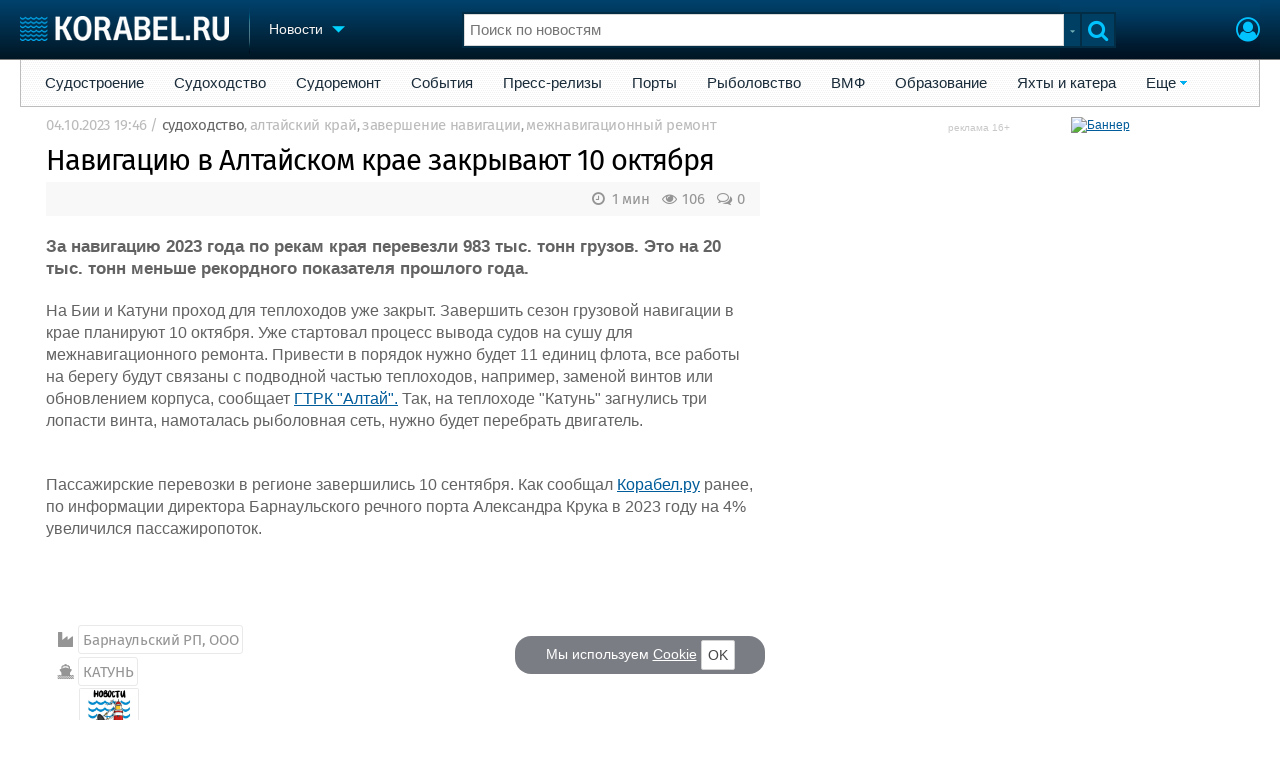

--- FILE ---
content_type: text/html; charset=utf-8
request_url: https://www.korabel.ru/news/comments/navigaciyu_v_altayskom_krae_zakryvayut_10_oktyabrya.html
body_size: 22623
content:
<!DOCTYPE html>
<html lang="ru" dir="ltr">
<head>
<meta charset="utf-8">
<meta http-equiv="Content-Type" content="text/html; charset=UTF-8">
<meta http-equiv="content-language" content="ru">
<meta http-equiv="X-UA-Compatible" content="IE=edge,chrome=1"> <meta name="Generator" content="Korabel">
<meta name="Copyright" content="Korabel.ru">
<meta name="application-name" content="Korabel.Ru">
<meta name="msapplication-TileColor" content="#003959">
<meta name="theme-color" content="#003959">
<meta name="referrer" content="unsafe-url">
<meta name="Description" content="За навигацию 2023 года по рекам края перевезли 983 тыс. тонн грузов. Это на 20 тыс. тонн меньше рекордного показателя прошлого года.">
<meta name="Keywords" content="Навигацию, Алтайском, крае, закрывают, октября, Барнаульский, речной, порт, ООО, судоходство, алтайский, край, завершение, навигации, межнавигационный, ремонт">
<meta name="robots" content="max-image-preview:large">
<meta name="verify-v1" content="qyuxx229FPtzg2NVupMQDhwcA+wxuaFVY+PZ/U/8dP4=">
<meta name="yandex-verification" content="6c3cfbc66af99ab1">
<meta name="facebook-domain-verification" content="inat3rij9an1av6ecb821q2vyurv6u">
<meta name="viewport" content="width=device-width">
<meta name="format-detection" content="telephone=no">
<meta name="format-detection" content="address=no">
<link REL="shortcut icon" HREF="https://www.korabel.ru/favicon.ico" type="image/x-icon">
<link rel="apple-touch-icon" sizes="57x57" href="https://www.korabel.ru/templates/apple-touch-icon-57x57.png">
<link rel="apple-touch-icon" sizes="60x60" href="https://www.korabel.ru/templates/apple-touch-icon-60x60.png">
<link rel="apple-touch-icon" sizes="72x72" href="https://www.korabel.ru/templates/apple-touch-icon-72x72.png">
<link rel="apple-touch-icon" sizes="76x76" href="https://www.korabel.ru/templates/apple-touch-icon-76x76.png">
<link rel="apple-touch-icon" sizes="114x114" href="https://www.korabel.ru/templates/apple-touch-icon-114x114.png">
<link rel="apple-touch-icon" sizes="120x120" href="https://www.korabel.ru/templates/apple-touch-icon-120x120.png">
<link rel="apple-touch-icon" sizes="144x144" href="https://www.korabel.ru/templates/apple-touch-icon-144x144.png">
<link rel="apple-touch-icon" sizes="152x152" href="https://www.korabel.ru/templates/apple-touch-icon-152x152.png">
<link rel="apple-touch-icon" sizes="180x180" href="https://www.korabel.ru/templates/apple-touch-icon-180x180.png">
<link rel="icon" type="image/png" href="https://www.korabel.ru/templates/favicon-16x16.png" sizes="16x16">
<link rel="icon" type="image/png" href="https://www.korabel.ru/templates/favicon-32x32.png" sizes="32x32">
<link rel="icon" type="image/png" href="https://www.korabel.ru/templates/favicon-96x96.png" sizes="96x96">
<link rel="icon" type="image/png" href="https://www.korabel.ru/templates/android-chrome-192x192.png" sizes="192x192">
<meta name="msapplication-square70x70logo" content="https://www.korabel.ru/templates/smalltile.png">
<meta name="msapplication-square150x150logo" content="https://www.korabel.ru/templates/mediumtile.png">
<meta name="msapplication-wide310x150logo" content="https://www.korabel.ru/templates/widetile.png">
<meta name="msapplication-square310x310logo" content="https://www.korabel.ru/templates/largetile.png">
<link REL="alternate" type="application/rss+xml" title="RSS" href="https://www.korabel.ru/rss/news.xml">
<title>Навигацию в Алтайском крае закрывают 10 октября</title><meta property="og:site_name" content="Корабел.ру"><meta property="og:locale" content="ru_RU"><meta property="og:type" content="article"><meta property="og:title" content="Навигацию в Алтайском крае закрывают 10 октября"><meta property="og:description" content="За навигацию 2023 года по рекам края перевезли 983 тыс. тонн грузов. Это на 20 тыс. тонн меньше рекордного показателя прошлого года."><meta property="og:image" content="https://www.korabel.ru/templates/logo_250.jpg"><meta property="og:image:width" content="250"><meta property="og:image:height" content="250"><link rel="image_src" href="https://www.korabel.ru/templates/logo_250.jpg"><link rel="logo" href="https://www.korabel.ru/templates/logo_250.jpg"><link rel="canonical" href="https://www.korabel.ru/news/comments/navigaciyu_v_altayskom_krae_zakryvayut_10_oktyabrya.html"><meta property="og:url" content="https://www.korabel.ru/news/comments/navigaciyu_v_altayskom_krae_zakryvayut_10_oktyabrya.html"><link rel="preload" href="https://www.korabel.ru/templates/korabel25/fonts/FiraSans/FiraSans-Regular.woff2" as="font" type="font/woff2" crossorigin><link rel="preload" href="https://www.korabel.ru/templates/korabel25/style.css?20250704" as="style"><LINK rel="StyleSheet" TYPE="text/css" HREF="https://www.korabel.ru/templates/korabel25/style.css?20250704"><link rel="preload" href="https://www.korabel.ru/templates/ui.css?20250704" as="style"><link rel="stylesheet" type="text/css" href="https://www.korabel.ru/templates/ui.css?20250704"><link rel="preload" href="https://www.korabel.ru/templates/korabel3/fonts/awesome/fonts/fontawesome-webfont.woff2?v=4.7.0" as="font" type="font/woff2" crossorigin><link rel="preload" href="https://www.korabel.ru/templates/korabel3/fonts/awesome/css/font-awesome.min.css" as="style"><link rel="stylesheet" TYPE="text/css" href="https://www.korabel.ru/templates/korabel3/fonts/awesome/css/font-awesome.min.css"><script>if(console === undefined){var console = window.console = {log:function(x){}};}</script><link rel="preload" href="https://www.korabel.ru/js/jquery/jquery.uniselect.css?20250704" as="style"><link rel="stylesheet" type="text/css" href="https://www.korabel.ru/js/jquery/jquery.uniselect.css?20250704"><link rel="preload" href="https://www.korabel.ru/js/jquery/jqueryui/jqueryui.css?20250704" as="style"><link rel="stylesheet" href="https://www.korabel.ru/js/jquery/jqueryui/jqueryui.css?20250704" type="text/css" media="screen" charset="utf-8"><link rel="stylesheet" href="https://www.korabel.ru/js/jquery/notifyer/notifyer.css?20250704" type="text/css" charset="utf-8" media="print" onload="this.media='all'"><link rel="stylesheet" href="https://www.korabel.ru/templates/korabel2/modalbox.css?20250704" type="text/css" charset="utf-8" media="print" onload="this.media='all'"><link type="text/css" rel="stylesheet" href="https://www.korabel.ru/js/media/lgl/css/lgl-bundle.css?20250704" media="print" onload="this.media='all'"><link rel="preload" href="https://www.korabel.ru/js/media/slideit.css?20250704" as="style"><link rel="stylesheet" href="https://www.korabel.ru/js/media/slideit.css?20250704" type="text/css"><link rel="preload" href="https://www.korabel.ru/js/jquery/jquery.js?20250704" as="script"><script src="https://www.korabel.ru/js/jquery/jquery.js?20250704" charset="utf-8"></script><script>jQuery.noConflict();</script><link rel="preload" href="https://www.korabel.ru/js/dhtml.js?20250704" as="script"><script src="https://www.korabel.ru/js/dhtml.js?20250704"></script><script src="https://www.korabel.ru/js/history.api.js?20250704" defer charset="utf-8"></script><link rel="stylesheet" type="text/css" href="https://www.korabel.ru/templates/korabel2/forum/style.css?20250704" media="print" onload="this.media='all'"><script src="https://www.korabel.ru/js/jquery/jquery.autogrow.js?20250704" defer></script><script src="https://www.korabel.ru/other/forum/js/social.js?20250704" defer></script><script src="https://www.korabel.ru/js/jquery/jquery.uniselect.js?20250704" defer></script><script src="https://www.korabel.ru/js/jquery/jquery.touchSwipe.min.js?20250704" defer charset="utf-8"></script><link rel="preload" href="https://www.korabel.ru/js/jquery/jqueryui.js?20250704" as="script"><script src="https://www.korabel.ru/js/jquery/jqueryui.js?20250704" charset="utf-8"></script><link rel="preload" href="https://www.korabel.ru/js/jquery/jquery.more.js?20250704" as="script"><script src="https://www.korabel.ru/js/jquery/jquery.more.js?20250704" charset="utf-8"></script><script src="https://www.korabel.ru/js/jquery/notifyer/notifyer.js?20250704" defer charset="utf-8"></script><script src="https://www.korabel.ru/js/modalalert.js?20250704" defer></script><script src="https://www.korabel.ru/js/modalbox.js?20250704" defer></script><script src="https://www.korabel.ru/js/other.js?20250704" defer charset="utf-8"></script><script src="https://www.korabel.ru/templates/korabel3/script.js?20250704" defer></script><script type="text/javascript" src="https://www.korabel.ru/js/mtabs.js?20250704" defer></script><script src="https://www.korabel.ru/js/media/lgl/lgl.js?20250704" defer></script><script src="https://www.korabel.ru/js/media/lgl/plugins/thumbnail/lg-thumbnail.umd.js?20250704" defer></script><script src="https://www.korabel.ru/js/media/lgl/plugins/kocomment/lg-kocomment.umd.js?20250704" defer></script><script src="https://www.korabel.ru/js/media/lgl/plugins/fullscreen/lg-fullscreen.umd.js?20250704" defer></script><script src="https://www.korabel.ru/js/media/lgl/plugins/zoom/lg-zoom.umd.js?20250704" defer></script><script type="text/javascript" src="https://www.korabel.ru/js/media/slideit.js?20250704" defer></script><script type="text/javascript" src="https://www.korabel.ru/other/filemanager/js/jquery.color.js?20250704" defer charset="utf-8"></script><script type="text/javascript" src="https://www.korabel.ru/other/filemanager/js/jquery.imgpreview.js?20250704" defer charset="utf-8"></script><script type="text/javascript" src="https://www.korabel.ru/other/filemanager/api.kofile.images.js?20250704" defer charset="utf-8"></script><script type="text/javascript" src="https://www.korabel.ru/other/filemanager/api.kofile.js?20250704" defer charset="utf-8"></script><script type="text/javascript" src="https://www.korabel.ru/other/filemanager/js/jquery.filemanager.js?20250704" defer charset="utf-8"></script><link rel="stylesheet" href="https://www.korabel.ru/other/filemanager/css/filemanager.css?20250704" type="text/css" media="print" onload="this.media='all'"></head><body><DIV style="position:relative;min-height:100%;height:auto !important;"><div class="rootHeader noPrint" style="position:absolute;z-index:-1;"><div class="wWrapper"></div></div><div class="rootBody wWrapper"><div class="rootHeader sticky noPrint"><div class="wWrapper" ID="headBlock" role="banner">
				<span class="top_menu_icon fa fa-fw fa-bars fa-border" id="top_menu_icon" title="Меню" onclick="jQuery('#headBlock div.selectSection').toggleClass('hovered');"></span>
				<a href="https://www.korabel.ru" class="logo_n" title="На главную" style="z-index:9;"><img src="https://www.korabel.ru/templates/korabel3/logo_top_c.png" alt="Корабел.ру" width="209" height="25" fetchpriority="high"></a><span class="mini_sep"></span>
				<div class="selectSection">
					<a href="javascript:{}" class="menuLink"><span class="text-Blue" ondblclick="javascript:{window.location.href='//'+document.domain+'/news.html';}" style="color:whitesmoke;">Новости</span><span class="icon icon-Dropdown" style="margin-left:8px;top: 3px;"></span></a>
					<div class="menuSection">
						<div class="menuBody" id="menuBody" role="navigation">
	<!--—BEGIN CONTENT_TOP -->
	<DIV CLASS="topMenu noPrint" STYLE="margin-top: 1px;">
		<DIV CLASS="area" STYLE="margin: 0;"><SPAN CLASS="simple"><a href="https://www.korabel.ru/news/list/shipbuilding.html" >Судостроение</a></SPAN><SPAN CLASS="simple"><a href="https://www.korabel.ru/news/list/shipping.html" >Судоходство</a></SPAN><SPAN CLASS="simple"><a href="https://www.korabel.ru/news/list/shiprepair.html" >Судоремонт</a></SPAN><SPAN CLASS="simple"><a href="https://www.korabel.ru/news/list/events.html" >События</a></SPAN><SPAN CLASS="simple"><a href="https://www.korabel.ru/news/list/releases.html" >Пресс-релизы</a></SPAN><SPAN CLASS="simple"><a href="https://www.korabel.ru/news/list/news_port.html" >Порты</a></SPAN><SPAN CLASS="simple"><a href="https://www.korabel.ru/news/list/news_fishing.html" >Рыболовство</a></SPAN><SPAN CLASS="simple"><a href="https://www.korabel.ru/news/list/news_vmf.html" >ВМФ</a></SPAN><SPAN CLASS="simple"><a href="https://www.korabel.ru/news/list/education.html" >Образование</a></SPAN><SPAN CLASS="simple"><a href="https://www.korabel.ru/news/list/yachts.html" >Яхты и катера</a></SPAN><SPAN CLASS="opened"><a href="javascript:{}" class="noPrint">Еще</a>
					<DIV CLASS="submenu"><a href="https://www.korabel.ru/news/list/video.html">Видео</a><a href="https://www.korabel.ru/news/blogs.html">Блоги</a><A href="https://www.korabel.ru/rss/news.xml" TARGET="_blank">Rss</A></DIV>
					<P></P></SPAN></DIV>
	</DIV>
	<!--—END CONTENT_TOP --><div>
							<div class="divCell pad_15 mtd">
								<div class="lines"></div>
								<div class="menuW">
									<ul class="no_mark">
										<li><a href="https://www.korabel.ru/shipbuilding.html">Судостроение</a></li>
										<li><a href="https://www.korabel.ru/pulse.html">Пульс</a></li>
										<li><a href="https://www.korabel.ru/news.html">Новости</a></li>
										<li><a href="https://www.korabel.ru/catalogue.html">Компании</a></li>
										<li><a href="https://www.korabel.ru/reputation.html">Репутация</a></li>
										<li><a href="https://www.korabel.ru/jobs.html">Работа</a></li>
										<li><a href="https://www.korabel.ru/crewing.html">Крюинг</a></li><li><a href="https://www.korabel.ru/journal.html">Журнал</a></li>
										<li><a href="https://www.korabel.ru/reklama.html">Реклама</a></li>
									</ul>
								</div>
							</div>
							<div class="divCell pad_15 mtd">
								<div class="lines"></div>
								<div class="menuW">
									<ul class="no_mark">
										<LI><A HREF="https://www.korabel.ru/trade.html" TITLE="Торговая площадка">Торговая площадка</A></LI>
										<li><A HREF="https://www.korabel.ru/trade_board.html" TITLE="Доска объявлений">Доска объявлений</A></li>
										<li><A HREF="https://www.korabel.ru/board.html">Продажа флота</A></li>
										<li><A HREF="https://www.korabel.ru/equipment.html">Оборудование</A></li>
										<li><A HREF="https://www.korabel.ru/equipment/catalog/15.html">Изделия</A></li>
										<li><A HREF="https://www.korabel.ru/equipment/catalog/7.html">Материалы</A></li>
										<li><A HREF="https://www.korabel.ru/equipment/catalog/2.html">Услуги</A></li></ul>
								</div>
							</div>
							<div class="divCell pad_15 mtd">
								<div class="lines"></div>
								<div class="menuW">
									<ul class="no_mark">
										<li><A HREF="https://www.korabel.ru/conference.html">Конференции</A></li>
										<li><A HREF="https://www.korabel.ru/exhib.html">Выставки и семинары</A></li>
										<li><A HREF="https://www.korabel.ru/persones.html">Личности</A></li>
										<li><A HREF="https://www.korabel.ru/dictionary.html">Словарь</A></li></ul>
								</div>
							</div>
							<div class="divCell pad_15 mtd">
								<div class="lines"></div>
								<div class="menuW">
									<ul class="no_mark">
										<li><a href="https://www.korabel.ru/fleet.html">Флот</a></li>
										<li><a href="https://www.korabel.ru/fleet/index2/3.html">Галерея флота</a></li>
										<li><a href="https://www.korabel.ru/forum.html">Форум</a></li>
										<li><A HREF="https://www.korabel.ru/rating.html">Отзывы</A></li>
										<li><a href="https://www.korabel.ru/map.html">Все службы</a></li>
									</ul>
								</div>
							</div>
						</div>
					</div>
				</div>
			</div><NOINDEX><div id="K_login_form" state="0"><form id="klf" action="https://www.korabel.ru/index.php" method="POST"><input type="hidden" name="menu" value="users"><input type="hidden" name="action" value="login"><div class="divTable"><div class="divRow"><div class="divCell"><label class="cdef" for="K_login_email">E-mail</label><div><input name="email" id="K_login_email" type="text"></div></div></div><div class="divRow"><div class="divCell"><label class="cdef" for="K_login_pass">Пароль</label><div><input name="pass" id="K_login_pass" type="password"></div></div></div><div class="divRow"><div class="divCell" style="padding-top:5px;"><a id="rem_button" href="https://www.korabel.ru/users/registr.html" rel="nofollow">Забыли пароль?</a><a id="login_button" href="javascript:{}" onClick="javascript:{jQuery('#kls').click();}" rel="nofollow">Войти</a><div style="width:0;height:0;overflow:hidden;"><input id="kls" type="submit"></div></div></div></div></form><DIV STYLE="padding-top: 10px;"><a href="https://www.korabel.ru/users/regw.html" STYLE="color:white;display:block;text-align: center;" rel="nofollow">Регистрация</a></DIV><div class="leftBg"></div>
								<div class="rightBg"></div>
								<div class="topBg"></div>
								<div class="bottomBg"></div><div id="K_login_msg"><span></span></div></div><div class="rMenu"><ul><li></li><li><a href="https://www.korabel.ru/users/registr.html#login" id="K_login" rel="nofollow" title="Вход"><i class="fa fa-user-circle-o" aria-hidden="true" style="color:#00c3ff;font-size:24px;line-height:unset;" title="Вход"></i></a></li></ul></div></NOINDEX><NOINDEX><div id="searchButtonMobile" onClick="jQuery('#searchBox').css('display', 'flex');jQuery('#headSearch_Input').focus();"><span class="fa fa-search" style="color:#00c3ff;font-size:22px;line-height:32px;padding-left:6px;"></span></div><div class="searchBox" id="searchBox" style="right:70px;">
					<div id="searchButtonMobileClose" onClick="jQuery('#searchBox').css('display', 'none');"><span class="fa fa-close" style="color:#00c3ff;font-size:22px;line-height:32px;padding-left:6px;"></span></div>
					<div class="inWrap"><form action="https://www.korabel.ru/search.html" method="get" id="Quick_Search" role="search"><input id="QS_action" type="hidden" name="action" value="search" disabled="disabled">
							<input id="QS_ok" type="hidden" name="ok" value="1" disabled="disabled">
							<input type="hidden" name="menu" value="news" id="Quick_Search_Menu" disabled="disabled">
							<input type="hidden" name="s" value="news" id="Quick_Search_MenuSec"><div class="divTable">
								<div class="divRow"><div class="divCell bgWhite iwI">
										
										<div style="position:relative;display:block;padding:4px 5px;"><input name="q" type="text" x-webkit-speech speech autocomplete="off" id="headSearch_Input" onkeyup="window.SearchJS.inputKeyUp()" onfocus="window.SearchJS._toggleRB(1);" onClick="window.SearchJS._toggleRB(1);" placeholder="Поиск по новостям"></div>
									</div>
									<div class="divCell iwIco" id="searchHandler_Open">
										<span class="icon icon-Dropdown-Grey"></span>
									</div>
									<div class="divCell iwBut" id="searchButton" onClick="jQuery('#Quick_Search').submit();"><span class="fa fa-search" style="color:#00c3ff;font-size:22px;line-height:32px;padding-left:6px;"></span></div>
								</div>
							</div><div style="width:0px;height:0px;overflow:hidden;">
										<input type="submit" value="search">
									</div></form></div>
					<div id="searchResult" s="0">
						<div class="divTable">
							<div class="divRow">
								<div class="divCell searchMenu">
									<ul class="no_mark" id="ssections_Menu"><li class="selected"><a class="search_Sec" href="javascript:{}" rel="news">Новости</a></li><li ><a class="search_Sec" href="javascript:{}" rel="catalogue">Компании</a></li><li ><a class="search_Sec" href="javascript:{}" rel="equipment">Оборудование</a></li><li ><a class="search_Sec" href="javascript:{}" rel="fleet">Флот</a></li><li ><a class="search_Sec" href="javascript:{}" rel="reputation">Сделки</a></li><li ><a class="search_Sec" href="javascript:{}" rel="search">Везде</a></li></ul>
									<div class="leftBg"></div>
									<div class="rightBg"></div>
									<div class="topBg"></div>
								</div>
							</div>
						</div>
						<div class="divTable">
							<div class="divRow">
								<div class="divCell">
									<div id="searchWhere_status">
										<span id="searchWhere">Поиск по новостям</span>
										<span id="searchInfo" style="display:none;"><a href="#" rel="nofollow">Все результаты</a> (0)</span>
									</div>
								</div>
							</div>
							<div class="divRow">
								<div class="divCell bgWhite searchResult">
									<div class="srWrapper">
										<div class="divTable">
											<div class="divRow">
												<div class="divCell" id="srTD"></div>
											</div>
										</div>
									</div>
								</div>
							</div>
						</div>
					</div>
				</div></NOINDEX>
			</div></div><div style="padding-top:1px;"><NOINDEX><div ID="moduleMenu" class="minMax2 noPrint mobile_hide "><ul><li><a href="https://www.korabel.ru/news/list/shipbuilding.html" >Судостроение</a></li><li><a href="https://www.korabel.ru/news/list/shipping.html" >Судоходство</a></li><li><a href="https://www.korabel.ru/news/list/shiprepair.html" >Судоремонт</a></li><li><a href="https://www.korabel.ru/news/list/events.html" >События</a></li><li><a href="https://www.korabel.ru/news/list/releases.html" >Пресс-релизы</a></li><li><a href="https://www.korabel.ru/news/list/news_port.html" >Порты</a></li><li><a href="https://www.korabel.ru/news/list/news_fishing.html" >Рыболовство</a></li><li><a href="https://www.korabel.ru/news/list/news_vmf.html" >ВМФ</a></li><li><a href="https://www.korabel.ru/news/list/education.html" >Образование</a></li><li><a href="https://www.korabel.ru/news/list/yachts.html" >Яхты и катера</a></li><li><a href="javascript:{}" class="noPrint">Еще</a>
					<DIV CLASS="submenu"><a href="https://www.korabel.ru/news/list/video.html">Видео</a><a href="https://www.korabel.ru/news/blogs.html">Блоги</a><A href="https://www.korabel.ru/rss/news.xml" TARGET="_blank">Rss</A></DIV>
					<P></P>
				</li></ul></div></NOINDEX><div class="pageBlockWrap">
				<div class="pageBlock"><div class="divTable">
					<div class="divRow">
						<div class="divCell pageColCenter" ID="newspage_colcenter" role="main"><div id="newsid_355616" itemscope itemtype="http://schema.org/NewsArticle">
					<style>
						@media screen and (max-width: 800px){
							.pageBlockWrap{
								margin:0 20px;
							}
						}
					</style><div class="row0" style="margin-bottom:12px;">
					<span class="txt cgrey" style="font-size:11pt;color:#bbb;" itemprop="datePublished" content="2023-10-04T19:46:00+03:00">04.10.2023 19:46</span>
					<span class="txt cgrey" style="font-size:11pt;color:#bbb;"><meta itemprop="articleSection" content="судоходство"> / <a href="https://www.korabel.ru/news/list/shipping.html" class="cgrey" style="font-size:11pt;color:#666;">судоходство</a><span class="txt cgrey mobile_hide">, <A HREF="https://www.korabel.ru/news/tags/%D0%B0%D0%BB%D1%82%D0%B0%D0%B9%D1%81%D0%BA%D0%B8%D0%B9+%D0%BA%D1%80%D0%B0%D0%B9.html"  title="Поиск по тегу &quot;алтайский край&quot;" STYLE="font-size:11pt;color:#bbb;">алтайский край</A>, <A HREF="https://www.korabel.ru/news/tags/%D0%B7%D0%B0%D0%B2%D0%B5%D1%80%D1%88%D0%B5%D0%BD%D0%B8%D0%B5+%D0%BD%D0%B0%D0%B2%D0%B8%D0%B3%D0%B0%D1%86%D0%B8%D0%B8.html"  title="Поиск по тегу &quot;завершение навигации&quot;" STYLE="font-size:11pt;color:#bbb;">завершение навигации</A>, <A HREF="https://www.korabel.ru/news/tags/%D0%BC%D0%B5%D0%B6%D0%BD%D0%B0%D0%B2%D0%B8%D0%B3%D0%B0%D1%86%D0%B8%D0%BE%D0%BD%D0%BD%D1%8B%D0%B9+%D1%80%D0%B5%D0%BC%D0%BE%D0%BD%D1%82.html"  title="Поиск по тегу &quot;межнавигационный ремонт&quot;" STYLE="font-size:11pt;color:#bbb;">межнавигационный ремонт</A></span></span></div><div class="row0" style="margin-bottom:0px;"><h1 class="title_h1" style="margin-left:0;font-family: 'FiraSans', Arial, Helvetica, sans-serif;line-height: 29px;letter-spacing: -1px;font-size: 29px;margin-bottom:4px;" itemprop="headline">Навигацию в Алтайском крае закрывают 10 октября</h1></div><div class="row" style="margin-bottom:7px;"></div><div class="row noPrint" style="margin-top:7px;">
						<div class="divTable">
							<div class="divRow">
								<div class="divCell pad_5 bgE6" style="background-color:#f8f8f8;"><div itemprop="publisher" itemscope itemtype="http://schema.org/Organization">
								        <meta itemprop="name" content="Корабел.ру">
								    </div><noindex> <a href="https://www.korabel.ru/news/comments/navigaciyu_v_altayskom_krae_zakryvayut_10_oktyabrya.html#comments" class="disIB FR cgrey" style="line-height:24px;margin-right:10px;font-size: 15px;"><i class="fa fa-comments-o fa-fw" title="Комментарии"></i> 0 </a><span style="float:right;margin-right:10px;line-height:24px;font-size: 15px;" class="cgrey"><i class="fa fa-eye fa-fw" title="Прочитано" style="font-size: 15px;"></i> 106 </span><span style="float:right;margin-right:10px;line-height:24px;font-size: 15px;" class="cgrey"><i class="fa fa-clock-o fa-fw" title="Время чтения" style="font-size: 15px;"></i> 1 мин </span></noindex></div>
							</div>
						</div>
					</div><div id="news_text" itemprop="articleBody"><div class="row">
								<span class="txt big" style="font-weight: 600;font-size: 17px;">За навигацию 2023 года по рекам края перевезли 983 тыс. тонн грузов. Это на 20 тыс. тонн меньше рекордного показателя прошлого года.</span>
							</div><div class="row">
								<span class="txt big"><p><span style="background-color:rgb(255,255,255);">На Бии и Катуни проход для теплоходов уже закрыт. Завершить сезон грузовой навигации в крае планируют 10 октября. Уже стартовал процесс вывода судов на сушу для межнавигационного ремонта. Привести в порядок нужно будет 11 единиц флота, все работы на берегу будут связаны с подводной частью теплоходов, например, заменой винтов или обновлением корпуса, сообщает </span><a href="https://www.korabel.ru/out/redirect.html?url=https%3A%2F%2Fvesti22.tv%2Fnews%2Faltayskie-teplokhody-na-rolikakh-otpravlyayutsya-v-zimnyuyu-spyachku%2F&object=news&id=355616" target="_blank"><span style="background-color:rgb(255,255,255);">ГТРК "Алтай".</span></a><span style="background-color:rgb(255,255,255);"> Так, на теплоходе "Катунь" загнулись три лопасти винта, намоталась рыболовная сеть, нужно будет перебрать двигатель.</span></p><p>&nbsp;</p><p><span style="background-color:rgb(255,255,255);">Пассажирские перевозки в регионе завершились 10 сентября. Как сообщал </span><a href="https://www.korabel.ru/news/comments/barnaulskiy_rechnoy_port_zavershil_navigaciyu-2023.html"><span style="background-color:rgb(255,255,255);">Корабел.ру</span></a><span style="background-color:rgb(255,255,255);"> ранее, по информации </span><span style="background-color:rgb(255,255,255);color:rgb(99,99,99);">директора Барнаульского речного порта Александра Крука в 2023 году на 4% увеличился пассажиропоток.</span></p><p>&nbsp;</p><p>&nbsp;</p><div class="mobile_view_block" style="margin: 15px auto; max-width:320px;clear: both;"><DIV STYLE="width: 100%;position: relative;" ALIGN="center"><a href="https://www.korabel.ru/banners/about/1701.html" rel="nofollow" class="kbn_about" title="Информация об этой рекламе">реклама 16+</a><A HREF="https://www.korabel.ru/kbn/go/1701.html?erid=LjN8K3JqE" target="_blank" STYLE="height:400px;" class="iframe" rel="sponsored"><IMG SRC="https://www.korabel.ru/images/1x1.gif" STYLE="max-width:320px;height:400px;" loading="lazy" alt="Баннер"><IFRAME src="https://www.korabel.ru/images/kbn/0/1/1701/index.html" allowtransparency frameBorder="0" style="max-width:320px;height:400px;" loading="lazy" title="Баннер">Ваш браузер не поддерживает плавающие фреймы!</IFRAME></A></DIV>
	</div></span>
							</div></div><div class="row0 noPrint" style="margin-left: 10px;margin-bottom: 0px;"><i class="fa fa-industry fa-fw cgrey" title="Компании" style="font-size: 15px;"></i> <span class="txt cgrey buttons" style="font-size: 15px;line-height: 30px;"><a href="https://www.korabel.ru/catalogue/company/barnaulskiy_rechnoy_port.html" class="cross_company" title="&quot;Барнаульский речной порт&quot;, ООО">Барнаульский РП, ООО</a></span></div><div class="row0 noPrint" style="margin-left: 10px;margin-right: 10px;width:auto;margin-bottom: 0px;display:inline-block;"><i class="fa fa-ship fa-fw cgrey" title="Флот" style="font-size: 15px;"></i> <span class="txt cgrey buttons" style="font-size: 15px;line-height: 30px;"><a href="https://www.korabel.ru/fleet/view/29421.html" title="Судно: КАТУНЬ" class="cross_ship">КАТУНЬ</a></span></div><div class="row0 noPrint" style="box-sizing: border-box;padding-left: 28px;margin-bottom: 0px;"><div class="box" style="display: inline-block;max-width:60px;padding:0;border-radius: 2px;margin:0 5px 0px 5px;background-color:#fff;border:1px solid #cfcfcf73"><a href="https://www.korabel.ru/catalogue/company/korabel_ru/o_razdele_torgovaya_ploshadka_korabel_ru.html" title="Новости"><div style="overflow:hidden;" class="allow_scroll"><TABLE cellspacing="0" cellpadding="0" class="allow_scroll table_image_box" style="width:60px !important;"><TR class="allow_scroll"><TD class="allow_scroll td_image_box" align="center" style="height:60px !important;"><img class="allow_scroll" src="https://www.korabel.ru/images/stickers/small/172950025271.jpeg" style="display:block;margin:0 auto;height:60px;width:auto !important;" alt=""></TD></TR></TABLE></div></a></div></div><noindex><div class="row0 noPrint" style="margin-bottom: 15px;margin-top: 6px;">
							<div class="divTable">
								<div class="divRow"><div class="divCell pad_5 bgE6" style="padding-left:8px;background-color:#f8f8f8;"><div style="margin-left:5px;" class="FR mobile_hide noPrint"><a href="javascript:{javascript:window.print();}" title="Печать" style="background: rgba(0, 0, 0, 0.07);border: 0;border-radius: 50px;padding: 5px 0px 5px 0px;font-size: 16px;min-width:32px;" class="btn btn-lg btn-inline-block btn-default" rel="nofollow"><i class="fa fa-print fa-fw"></i></a></div><DIV CLASS="FR noPrint"><style>.ya-share2__container_size_m .ya-share2__title{line-height:24px;}.ya-share2__container_size_m .ya-share2__badge .ya-share2__icon {height: 24px;width: 24px;}.ya-share2__container_mobile.ya-share2__container_size_m .ya-share2__title {line-height: 24px;}</style><script src="https://yastatic.net/share2/share.js" async></script>
<div class="ya-share2" data-curtain data-color-scheme="whiteblack" data-limit="0" data-more-button-type="short" data-copy="last" data-services="vkontakte,telegram,whatsapp,odnoklassniki,moimir"></div></DIV><div style="margin-right:5px;" class="FR noPrint"></div></div>
								</div>
							</div>
						</div></noindex><NOINDEX><BR><DIV class="noPrint subscribe_block mobile_hide"><TABLE BORDER="0" CELLSPACING="0" CELLPADDING="4" class="box"><TR><TD align="center" width="50%"><B>Подписка Корабел.ру экономит ваше время</B><BR>Подпишитесь на ежедневную рассылку новостей и будьте в курсе всего самого важного и интересного!</TD><TD align="center" style="border-left:1px solid #cfcfcf;padding-left:10px;"><DIV ID="news_0_subscribe_form_1985_box"><FORM METHOD="post" ACTION="https://www.korabel.ru/index.php" ID="news_0_subscribe_form_1985"><INPUT TYPE="hidden" NAME="menu" VALUE="users"><INPUT TYPE="hidden" NAME="action" VALUE="subscriber"><INPUT TYPE="hidden" NAME="x_value[cid]" VALUE="news"><INPUT TYPE="hidden" NAME="x_value[id]" VALUE="0">
					<DIV CLASS="lr-submit" style="line-height:37px;">
						<INPUT NAME="x_value[0]" id="news_0_subscribe_form_1985_field" TYPE="text" required TITLE="Ваш E-mail" placeholder="Ваш E-mail" style="width:200px;height: 33px;font-size: 11pt;">
						<INPUT NAME="x_value[1]" TYPE="text" style="width:0px;height:0px;display:none;">
						<INPUT TYPE="button" id="news_0_subscribe_form_1985_submit" VALUE="Подписаться" class="btn btn-inline-block btn-warning" style="width:212px;">
					</DIV><SCRIPT>
				document.getElementById("news_0_subscribe_form_1985_field").onkeyup = function(e){
					document.getElementById("news_0_subscribe_form_1985_submit").type = "submit";
					this.onkeyup = null;
				}
				</SCRIPT></FORM></DIV><SCRIPT>
jQuery(document).ready(function(){
	jQuery("#news_0_subscribe_form_1985").submit(function (e) {
		jQuery.ajax({
			type: jQuery("#news_0_subscribe_form_1985").attr("method"),
			url : jQuery("#news_0_subscribe_form_1985").attr("action"),
			data: jQuery("#news_0_subscribe_form_1985").serializeArray(),
			success:function(responce)
			{
				r = jQuery.parseJSON(responce);
				var ok = r.status;
				if(1 == ok)
				{
					if(r.text == "") r.text = "Ок";
					window.api.showNotice({ type:"ok", msg:r.text});
					
				}
				else
				{
					if(r.text == "") r.text = "Ошибка";
					window.api.showNotice({ type:"warning", msg:r.text});
				}
				if(r.redirect != undefined && r.redirect != ""){
					setTimeout(function(){
						window.location.href = r.redirect;
					}, 2000);
				}
				if(r.text_box != undefined && r.text_box != ""){
					jQuery("#news_0_subscribe_form_1985_box").html(r.text_box);
				}
			}
		});
		if(e.preventDefault) e.preventDefault();
		else e.returnValue = false;
	});
});

</SCRIPT></TD></TR></TABLE></DIV></NOINDEX><NOINDEX><BR><TABLE BORDER="0" CELLSPACING="6" CELLPADDING="0" width="100%" ALIGN="center" CLASS="noPrint mobile_hide" style="margin-top:10px;"><TR> <TD VALIGN="top" ALIGN="center"></TD></TR></TABLE></NOINDEX><BR><a class="cdblue" name="comments" style="font-size:12pt;font-weight:bold;text-decoration:none;color:black;">Комментарии</a>&nbsp;&nbsp;&nbsp;<span class="cdef">0.</span><BR><BR><TABLE style="width:100%;" cellspacing="0" cellpadding="0" class="ksb"><TBODY><TR class="trmsg_c8de00a474126aa5d60fc98a71ab837c" tm="no_login"><TD class="ksb_msg"><TABLE width="100%"><TBODY><TR><TD class="msg_icon"><span></span></TD><TD class="msg_text"><noindex>Чтобы принять участие в обсуждении, пожалуйста <a href="https://www.korabel.ru/users/registr.html#login">Авторизуйтесь</a> или <a href="https://www.korabel.ru/users/registr.html">Зарегистрируйтесь</a></noindex></TD></TR></TBODY></TABLE></TD></TR></TBODY></TABLE><TABLE style="width:100%;" cellspacing="0" cellpadding="0" class="ksb_commblock"><TBODY><TR class="cmb_c8de00a474126aa5d60fc98a71ab837c"><TD class="ksb_comments"><div class="black_box wangle"><div class="bb_body" style="background-color:white;"><TABLE width="100%" style="max-width:950px;"><TBODY id="ksb_comments_data"></TBODY></TABLE></div></div></TD></TR></TBODY></TABLE><div id="ko_dir_ect_696e7fa7906c41_08134879" class="noPrint"><NOINDEX><script><!--
			var sl = '//'+document.domain+'/dir'+'ect.p'+'hp'+'?r'+'nd=ko_dir_ect_696e7fa7906c41_08134879&li'+'mit'+'=2&me'+'nu'+'=news&t=horizontal&image=1&color=2';
			var el = document.createElement('script');el.async = true;el.src = sl;el.type = 'text/javascript';
			(document.getElementsByTagName('HEAD')[0]||document.body).appendChild(el);
			//--></script></NOINDEX></div><STYLE>
				#ko_dir_ect_696e7fa7906c41_08134879 .dir_ect_block2 .dir_ect_block_list .dir_ect_list_elm .dir_ect_elm_title{
					color: #fff;
				}
				</STYLE><div style="padding-bottom: 8px;padding-top: 10px;padding-left: 10px;margin-top:10px;font-size:26px;" class="txt cgrey noPrint"><B>Свежие новости</B></div><TABLE width="100%" class="ttab ttab-nozebra ttab-lines noshadow noPrint" style="font-size: 16px;line-height: normal;border-top:1px solid #ddd;"><TR style="vertical-align: top;"><TD class=""><div style="padding: 5px 0;line-height:10px;"><a href="https://www.korabel.ru/news/comments/rumyniya_soglasuet_poslednie_formalnosti_dlya_pokupki_moldavskogo_porta_dzhurdzhuleshty_nazvana_summa_pokupki.html" class="dark nod" style="padding-right:10px;line-height:normal;">Румыния согласует последние формальности для покупки молдавского порта Джурджулешты: названа сумма покупки</a><BR><span class="cgrey" style="font-size: 10px;white-space: nowrap;">21:30  / <a href="https://www.korabel.ru/news/list/news_port.html" class="cgrey" style="color:#666;">порты</a></span></div></TD></TR><TR style="vertical-align: top;"><TD class=""><div style="padding: 5px 0;line-height:10px;"><a href="https://www.korabel.ru/news/comments/rossiya_i_benin_dogovorilis_ob_uproschennom_zahode_voennyh_korabley.html" class="dark nod" style="padding-right:10px;line-height:normal;">Россия и Бенин договорились об упрощенном заходе военных кораблей</a><BR><span class="cgrey" style="font-size: 10px;white-space: nowrap;">21:10  / <a href="https://www.korabel.ru/news/list/news_port.html" class="cgrey" style="color:#666;">порты</a></span></div></TD></TR><TR style="vertical-align: top;"><TD class=""><div style="padding: 5px 0;line-height:10px;"><a href="https://www.korabel.ru/news/comments/podem_zatonuvshego_sudna_zapolyare_v_murmanske_otlozhen_bolee_chem_na_god.html" class="dark nod" style="padding-right:10px;line-height:normal;">Подъем затонувшего судна &laquo;Заполярье&raquo; в Мурманске отложен более чем на&nbsp;год</a><BR><span class="cgrey" style="font-size: 10px;white-space: nowrap;">20:55  / <a href="https://www.korabel.ru/news/list/events.html" class="cgrey" style="color:#666;">события</a></span></div></TD></TR><TR style="vertical-align: top;"><TD class=""><div style="padding: 5px 0;line-height:10px;"><a href="https://www.korabel.ru/news/comments/66_udostvereniy_na_pravo_upravleniya_malomernym_sudom_v_bashkortostane_vydali_nezakonno.html" class="dark nod" style="padding-right:10px;line-height:normal;">66 удостверений на право управления маломерным судом в Башкортостане выдали незаконно</a><BR><span class="cgrey" style="font-size: 10px;white-space: nowrap;">20:35  / <a href="https://www.korabel.ru/news/list/yachts.html" class="cgrey" style="color:#666;">яхты и катера</a></span></div></TD></TR><TR style="vertical-align: top;"><TD class=""><div style="padding: 5px 0;line-height:10px;"><a href="https://www.korabel.ru/news/comments/rosmorrechflot_pereshagnul_cifrovoy_rubezh_bolee_poloviny_gosuslug_v_2025_godu_okazano_onlayn.html" class="dark nod" style="padding-right:10px;line-height:normal;">Росморречфлот перешагнул цифровой рубеж: более половины госуслуг в 2025&nbsp;году оказано онлайн</a><BR><span class="cgrey" style="font-size: 10px;white-space: nowrap;">20:15  / <a href="https://www.korabel.ru/news/list/events.html" class="cgrey" style="color:#666;">события</a></span></div></TD></TR><TR style="vertical-align: top;"><TD class=""><div style="padding: 5px 0;line-height:10px;"><SPAN style="display:block;float:right;padding:0;"><div style="overflow:hidden;" class="allow_scroll"><TABLE cellspacing="0" cellpadding="0" class="allow_scroll table_image_box" style="width:55px !important;"><TR class="allow_scroll"><TD class="allow_scroll td_image_box" align="center" style="height:40px !important;"><img class="allow_scroll" src="https://www.korabel.ru/filemanager/IMAGES/0/154/small/154992.png" style="display:block;margin:0 auto;width:55px;height:auto !important;" alt="&quot;Судостроительный завод имени Б. Е. Бутомы&quot;, АО" loading="lazy"></TD></TR></TABLE></div></SPAN><a href="https://www.korabel.ru/news/comments/kerchenskie_korabely_gotovyat_sebe_trudovuyu_smenu.html" class="dark nod" style="padding-right:10px;line-height:normal;">Керченские корабелы готовят себе трудовую смену</a><BR><span class="cgrey" style="font-size: 10px;white-space: nowrap;">18:56  / <a href="https://www.korabel.ru/news/list/releases.html" class="cgrey" style="color:#666;">пресс-релизы</a></span></div></TD></TR><TR style="vertical-align: top;"><TD class=""><div style="padding: 5px 0;line-height:10px;"><SPAN style="display:block;float:right;padding:0;"><div style="overflow:hidden;" class="allow_scroll"><TABLE cellspacing="0" cellpadding="0" class="allow_scroll table_image_box" style="width:55px !important;"><TR class="allow_scroll"><TD class="allow_scroll td_image_box" align="center" style="height:40px !important;"><img class="allow_scroll" src="https://www.korabel.ru/filemanager/IMAGES/0/206/small/206470.png" style="display:block;margin:0 auto;width:55px;height:auto !important;" alt="&quot;Красное Сормово&quot;, ПАО" loading="lazy"></TD></TR></TABLE></div></SPAN><a href="https://www.korabel.ru/news/comments/mastera_zavoda_osk_krasnoe_sormovo_povysili_kvalifikaciyu.html" class="dark nod" style="padding-right:10px;line-height:normal;">Мастера завода ОСК &laquo;Красное Сормово&raquo; повысили квалификацию</a><BR><span class="cgrey" style="font-size: 10px;white-space: nowrap;">18:27  / <a href="https://www.korabel.ru/news/list/releases.html" class="cgrey" style="color:#666;">пресс-релизы</a></span></div></TD></TR><TR style="vertical-align: top;"><TD class=""><div style="padding: 5px 0;line-height:10px;"><a href="https://www.korabel.ru/news/comments/genprokuratura_podala_v_sud_na_murmanskih_rybopromyshlennikov.html" class="dark nod" style="padding-right:10px;line-height:normal;">Генпрокуратура подала в суд на мурманских рыбопромышленников</a><BR><span class="cgrey" style="font-size: 10px;white-space: nowrap;">17:51  / <a href="https://www.korabel.ru/news/list/events.html" class="cgrey" style="color:#666;">события</a></span></div></TD></TR><TR style="vertical-align: top;"><TD class=""><div style="padding: 5px 0;line-height:10px;"><SPAN style="display:block;float:right;padding:0;"><div style="overflow:hidden;" class="allow_scroll"><TABLE cellspacing="0" cellpadding="0" class="allow_scroll table_image_box" style="width:55px !important;"><TR class="allow_scroll"><TD class="allow_scroll td_image_box" align="center" style="height:40px !important;"><img class="allow_scroll" src="https://www.korabel.ru/filemanager/IMAGES/0/119/small/119753.png" style="display:block;margin:0 auto;width:55px;height:auto !important;" alt="&quot;НПП Спецкабель&quot;, ООО" loading="lazy"></TD></TR></TABLE></div></SPAN><a href="https://www.korabel.ru/news/comments/speckabel_podvel_itogi_2025_goda.html" class="dark nod" style="padding-right:10px;line-height:normal;">&laquo;Спецкабель&raquo; подвел итоги 2025 года</a><BR><span class="cgrey" style="font-size: 10px;white-space: nowrap;">17:27  / <a href="https://www.korabel.ru/news/list/releases.html" class="cgrey" style="color:#666;">пресс-релизы</a></span></div></TD></TR><TR style="vertical-align: top;"><TD class=""><div style="padding: 5px 0;line-height:10px;"><SPAN style="display:block;float:right;padding:0;"><div style="overflow:hidden;" class="allow_scroll"><TABLE cellspacing="0" cellpadding="0" class="allow_scroll table_image_box" style="width:55px !important;"><TR class="allow_scroll"><TD class="allow_scroll td_image_box" align="center" style="height:40px !important;"><img class="allow_scroll" src="https://www.korabel.ru/filemanager/IMAGES/0/120/small/120915.jpg" style="display:block;margin:0 auto;width:55px;height:auto !important;" alt="&quot;Северное производственное объединение &quot;Арктика&quot;, АО" loading="lazy"></TD></TR></TABLE></div></SPAN><a href="https://www.korabel.ru/news/comments/specialisty_predpriyatiya_osk_arktika_rabotayut_na_kamchatke.html" class="dark nod" style="padding-right:10px;line-height:normal;">Специалисты предприятия ОСК &laquo;Арктика&raquo; работают на Камчатке</a><BR><span class="cgrey" style="font-size: 10px;white-space: nowrap;">17:12  / <a href="https://www.korabel.ru/news/list/releases.html" class="cgrey" style="color:#666;">пресс-релизы</a></span></div></TD></TR><TR style="vertical-align: top;"><TD class=""><div style="padding: 5px 0;line-height:10px;"><a href="https://www.korabel.ru/news/comments/mmtp_v_2025_godu_prinyal_38_sudov_tipa_capesize.html" class="dark nod" style="padding-right:10px;line-height:normal;">ММТП в 2025 году принял 38 судов типа Capesize</a><BR><span class="cgrey" style="font-size: 10px;white-space: nowrap;">16:58  / <a href="https://www.korabel.ru/news/list/news_port.html" class="cgrey" style="color:#666;">порты</a></span></div></TD></TR><TR style="vertical-align: top;"><TD class=""><div style="padding: 5px 0;line-height:10px;"><SPAN style="display:block;float:right;padding:0;"><div style="overflow:hidden;" class="allow_scroll"><TABLE cellspacing="0" cellpadding="0" class="allow_scroll table_image_box" style="width:55px !important;"><TR class="allow_scroll"><TD class="allow_scroll td_image_box" align="center" style="height:40px !important;"><img class="allow_scroll" src="https://www.korabel.ru/filemanager/IMAGES/0/194/small/194718.png" style="display:block;margin:0 auto;height:40px;width:auto !important;" alt="&quot;Атомфлот&quot;, ФГУП" loading="lazy"></TD></TR></TABLE></div></SPAN><a href="https://www.korabel.ru/news/comments/modeli_rossiyskih_ledokolov_predstavili_na_vystavke_energiya_atoma.html" class="dark nod" style="padding-right:10px;line-height:normal;">Модели российских ледоколов представили на выставке &laquo;Энергия атома&raquo;</a><BR><span class="cgrey" style="font-size: 10px;white-space: nowrap;">16:39  / <a href="https://www.korabel.ru/news/list/events.html" class="cgrey" style="color:#666;">события</a></span></div></TD></TR><TR style="vertical-align: top;"><TD class=""><div style="padding: 5px 0;line-height:10px;"><a href="https://www.korabel.ru/news/comments/trauler_dmitriy_kozharskiy_popolnil_spisok_luchshih_sudov_rossii.html" class="dark nod" style="padding-right:10px;line-height:normal;">Траулер &laquo;Дмитрий Кожарский&raquo; пополнил список лучших судов России</a><BR><span class="cgrey" style="font-size: 10px;white-space: nowrap;">16:17  / <a href="https://www.korabel.ru/news/list/events.html" class="cgrey" style="color:#666;">события</a></span></div></TD></TR><TR style="vertical-align: top;"><TD class=""><div style="padding: 5px 0;line-height:10px;"><a href="https://www.korabel.ru/news/comments/naznachen_novyy_gendirektor_severnogo_pkb_osk_-_smi.html" class="dark nod" style="padding-right:10px;line-height:normal;">&#128348; Назначен новый гендиректор &laquo;Северного ПКБ&raquo; ОСК &mdash;&nbsp;СМИ</a><BR><span class="cgrey" style="font-size: 10px;white-space: nowrap;">15:48  / <a href="https://www.korabel.ru/news/list/events.html" class="cgrey" style="color:#666;">события</a></span></div></TD></TR><TR style="vertical-align: top;"><TD class=""><div style="padding: 5px 0;line-height:10px;"><a href="https://www.korabel.ru/news/comments/otkryta_onlayn-registraciya_na_vystavki_rosmould_rosplast_3d-tech_2026.html" class="dark nod" style="padding-right:10px;line-height:normal;">Открыта онлайн-регистрация на выставки Rosmould | Rosplast | 3D-TECH 2026</a><BR><span class="cgrey" style="font-size: 10px;white-space: nowrap;">15:43  / <a href="https://www.korabel.ru/news/list/releases.html" class="cgrey" style="color:#666;">пресс-релизы</a></span></div></TD></TR><TR style="vertical-align: top;"><TD class=""><div style="padding: 5px 0;line-height:10px;"><SPAN style="display:block;float:right;padding:0;"><div style="overflow:hidden;" class="allow_scroll"><TABLE cellspacing="0" cellpadding="0" class="allow_scroll table_image_box" style="width:55px !important;"><TR class="allow_scroll"><TD class="allow_scroll td_image_box" align="center" style="height:40px !important;"><img class="allow_scroll" src="https://www.korabel.ru/filemanager/IMAGES/0/185/small/185153.jpg" style="display:block;margin:0 auto;height:40px;width:auto !important;" alt="&quot;Прибалтийский судостроительный завод &quot;Янтарь&quot;, АО" loading="lazy"></TD></TR></TABLE></div></SPAN><a href="https://www.korabel.ru/news/comments/korabely_zavoda_osk_yantar_otlichilis_v_sporte.html" class="dark nod" style="padding-right:10px;line-height:normal;">Корабелы завода ОСК &laquo;Янтарь&raquo; отличились в спорте</a><BR><span class="cgrey" style="font-size: 10px;white-space: nowrap;">15:14  / <a href="https://www.korabel.ru/news/list/releases.html" class="cgrey" style="color:#666;">пресс-релизы</a></span></div></TD></TR><TR style="vertical-align: top;"><TD class=""><div style="padding: 5px 0;line-height:10px;"><SPAN style="display:block;float:right;padding:0;"><div style="overflow:hidden;" class="allow_scroll"><TABLE cellspacing="0" cellpadding="0" class="allow_scroll table_image_box" style="width:55px !important;"><TR class="allow_scroll"><TD class="allow_scroll td_image_box" align="center" style="height:40px !important;"><img class="allow_scroll" src="https://www.korabel.ru/filemanager/IMAGES/0/112/small/112982.png" style="display:block;margin:0 auto;height:40px;width:auto !important;" alt="&quot;Онежский судостроительно-судоремонтный завод&quot;, АО" loading="lazy"></TD></TR></TABLE></div></SPAN><a href="https://www.korabel.ru/news/comments/v_karelii_sudostroitelnaya_otrasl_ostaetsya_sredi_liderov_po_zarplate.html" class="dark nod" style="padding-right:10px;line-height:normal;">В Карелии судостроительная отрасль остается среди лидеров по зарплате</a><BR><span class="cgrey" style="font-size: 10px;white-space: nowrap;">14:57  / <a href="https://www.korabel.ru/news/list/shipbuilding.html" class="cgrey" style="color:#666;">судостроение</a></span></div></TD></TR><TR style="vertical-align: top;"><TD class=""><div style="padding: 5px 0;line-height:10px;"><a href="https://www.korabel.ru/news/comments/port_astrahan_v_2025_godu_sokratil_gruzooborot_na_5.html" class="dark nod" style="padding-right:10px;line-height:normal;">Порт Астрахань в 2025 году сократил грузооборот на 5%</a><BR><span class="cgrey" style="font-size: 10px;white-space: nowrap;">14:43  / <a href="https://www.korabel.ru/news/list/news_port.html" class="cgrey" style="color:#666;">порты</a></span></div></TD></TR><TR style="vertical-align: top;"><TD class=""><div style="padding: 5px 0;line-height:10px;"><a href="https://www.korabel.ru/news/comments/vinovnik_zagryazneniya_akvatorii_buhty_port-poset_vozmestil_nanesennyy_uscherb.html" class="dark nod" style="padding-right:10px;line-height:normal;">Виновник загрязнения акватории бухты Порт-Посьет возместил нанесенный ущерб</a><BR><span class="cgrey" style="font-size: 10px;white-space: nowrap;">14:22  / <a href="https://www.korabel.ru/news/list/accident.html" class="cgrey" style="color:#666;">аварийность и чп</a></span></div></TD></TR><TR style="vertical-align: top;"><TD class=""><div style="padding: 5px 0;line-height:10px;"><a href="https://www.korabel.ru/news/comments/rossiyskie_rybopromyshlenniki_pereshli_na_otechestvennuyu_sistemu_monitoringa_sudov.html" class="dark nod" style="padding-right:10px;line-height:normal;">Российские рыбопромышленники перешли на отечественную систему мониторинга судов</a><BR><span class="cgrey" style="font-size: 10px;white-space: nowrap;">13:57  / <a href="https://www.korabel.ru/news/list/news_fishing.html" class="cgrey" style="color:#666;">рыболовство</a></span></div></TD></TR><TR style="vertical-align: top;"><TD class=""><div style="padding: 5px 0;line-height:10px;"><a href="https://www.korabel.ru/news/comments/uhudshenie_pogodnyh_usloviy_v_taganrogskom_zalive_mozhet_privesti_k_obledeneniyu_sudov.html" class="dark nod" style="padding-right:10px;line-height:normal;">Ухудшение погодных условий в Таганрогском заливе может привести к обледенению судов</a><BR><span class="cgrey" style="font-size: 10px;white-space: nowrap;">13:41  / <a href="https://www.korabel.ru/news/list/shipping.html" class="cgrey" style="color:#666;">судоходство</a></span></div></TD></TR><TR style="vertical-align: top;"><TD class=""><div style="padding: 5px 0;line-height:10px;"><SPAN style="display:block;float:right;padding:0;"><div style="overflow:hidden;" class="allow_scroll"><TABLE cellspacing="0" cellpadding="0" class="allow_scroll table_image_box" style="width:55px !important;"><TR class="allow_scroll"><TD class="allow_scroll td_image_box" align="center" style="height:40px !important;"><img class="allow_scroll" src="https://www.korabel.ru/filemanager/IMAGES/0/112/small/112982.png" style="display:block;margin:0 auto;height:40px;width:auto !important;" alt="&quot;Онежский судостроительно-судоремонтный завод&quot;, АО" loading="lazy"></TD></TR></TABLE></div></SPAN><a href="https://www.korabel.ru/news/comments/slip_na_onezhskom_ssz_moderniziruyut_pod_bolee_tyazhelye_suda_ledovogo_klassa.html" class="dark nod" style="padding-right:10px;line-height:normal;">&#128755; Слип на Онежском ССЗ модернизируют под более тяжелые суда ледового класса</a><BR><span class="cgrey" style="font-size: 10px;white-space: nowrap;">13:23  / <a href="https://www.korabel.ru/news/list/events.html" class="cgrey" style="color:#666;">события</a></span></div></TD></TR><TR style="vertical-align: top;"><TD class=""><div style="padding: 5px 0;line-height:10px;"><a href="https://www.korabel.ru/news/comments/zerno_iz_chechni_otpravyat_na_eksport_cherez_port_astrahan.html" class="dark nod" style="padding-right:10px;line-height:normal;">Зерно из Чечни отправят на экспорт через порт Астрахань</a><BR><span class="cgrey" style="font-size: 10px;white-space: nowrap;">12:58  / <a href="https://www.korabel.ru/news/list/news_port.html" class="cgrey" style="color:#666;">порты</a></span></div></TD></TR><TR style="vertical-align: top;"><TD class=""><div style="padding: 5px 0;line-height:10px;"><a href="https://www.korabel.ru/news/comments/socar_uvelichit_moschnosti_neftyanogo_terminala_kulevi_v_gruzii.html" class="dark nod" style="padding-right:10px;line-height:normal;">SOCAR увеличит мощности нефтяного терминала Кулеви в Грузии</a><BR><span class="cgrey" style="font-size: 10px;white-space: nowrap;">12:43  / <a href="https://www.korabel.ru/news/list/news_port.html" class="cgrey" style="color:#666;">порты</a></span></div></TD></TR><TR style="vertical-align: top;"><TD class=""><div style="padding: 5px 0;line-height:10px;"><SPAN style="display:block;float:right;padding:0;"><div style="overflow:hidden;" class="allow_scroll"><TABLE cellspacing="0" cellpadding="0" class="allow_scroll table_image_box" style="width:55px !important;"><TR class="allow_scroll"><TD class="allow_scroll td_image_box" align="center" style="height:40px !important;"><img class="allow_scroll" src="https://www.korabel.ru/filemanager/IMAGES/0/112/small/112982.png" style="display:block;margin:0 auto;height:40px;width:auto !important;" alt="&quot;Онежский судостроительно-судоремонтный завод&quot;, АО" loading="lazy"></TD></TR></TABLE></div></SPAN><a href="https://www.korabel.ru/news/comments/zavershenie_predproektnoy_prorabotki_otechestvennyh_malooborotnyh_sudovyh_dvigateley_daydzhest_novostey_za_nedelyu_s_12_01_po_16_01_2026.html" class="dark nod" style="padding-right:10px;line-height:normal;">ОСК завершила предпроектную проработку малооборотных двигателей: дайджест новостей за неделю с 12.01 по 16.01.2026</a><BR><span class="cgrey" style="font-size: 10px;white-space: nowrap;">12:31  / <a href="https://www.korabel.ru/news/list/weekly_review.html" class="cgrey" style="color:#666;">итоги недели</a></span></div></TD></TR><TR style="vertical-align: top;"><TD class=""><div style="padding: 5px 0;line-height:10px;"><a href="https://www.korabel.ru/news/comments/na_moskovskoy_verfi_zapustyat_proizvodstvo_bezekipazhnyh_katerov.html" class="dark nod" style="padding-right:10px;line-height:normal;">&#128676; На Московской верфи запустят производство безэкипажных катеров</a><BR><span class="cgrey" style="font-size: 10px;white-space: nowrap;">12:18  / <a href="https://www.korabel.ru/news/list/shipbuilding.html" class="cgrey" style="color:#666;">судостроение</a></span></div></TD></TR><TR style="vertical-align: top;"><TD class=""><div style="padding: 5px 0;line-height:10px;"><SPAN style="display:block;float:right;padding:0;"><div style="overflow:hidden;" class="allow_scroll"><TABLE cellspacing="0" cellpadding="0" class="allow_scroll table_image_box" style="width:55px !important;"><TR class="allow_scroll"><TD class="allow_scroll td_image_box" align="center" style="height:40px !important;"><img class="allow_scroll" src="https://www.korabel.ru/filemanager/IMAGES/0/141/small/141833.png" style="display:block;margin:0 auto;height:40px;width:auto !important;" alt="&quot;Форсс Технологии&quot;, ООО" loading="lazy"></TD></TR></TABLE></div></SPAN><a href="https://www.korabel.ru/news/comments/proekt_katamarana_morskogo_ispolneniya_kb_forss_tehnologii_soglasovan_rmrs.html" class="dark nod" style="padding-right:10px;line-height:normal;">Проект катамарана морского исполнения КБ &laquo;Форсс Технологии&raquo; согласован РМРС</a><BR><span class="cgrey" style="font-size: 10px;white-space: nowrap;">12:15  / <a href="https://www.korabel.ru/news/list/events.html" class="cgrey" style="color:#666;">события</a></span></div></TD></TR><TR style="vertical-align: top;"><TD class=""><div style="padding: 5px 0;line-height:10px;"><a href="https://www.korabel.ru/news/comments/v_morskoy_servis_fcdl-1_mezhdu_vladivostokom_i_kitaem_vklyuchen_zahod_v_port_cinchzhou.html" class="dark nod" style="padding-right:10px;line-height:normal;">В морской сервис FCDL-1 между Владивостоком и Китаем включен заход в порт Циньчжоу</a><BR><span class="cgrey" style="font-size: 10px;white-space: nowrap;">11:56  / <a href="https://www.korabel.ru/news/list/news_port.html" class="cgrey" style="color:#666;">порты</a></span></div></TD></TR><TR style="vertical-align: top;"><TD class=""><div style="padding: 5px 0;line-height:10px;"><SPAN style="display:block;float:right;padding:0;"><div style="overflow:hidden;" class="allow_scroll"><TABLE cellspacing="0" cellpadding="0" class="allow_scroll table_image_box" style="width:55px !important;"><TR class="allow_scroll"><TD class="allow_scroll td_image_box" align="center" style="height:40px !important;"><img class="allow_scroll" src="https://www.korabel.ru/filemanager/IMAGES/0/128/small/128053.png" style="display:block;margin:0 auto;width:55px;height:auto !important;" alt="&quot;Судостроительный комплекс &quot;Звезда&quot;, ООО" loading="lazy"></TD></TR></TABLE></div></SPAN><a href="https://www.korabel.ru/news/comments/gazovoz_aleksey_kosygin_v_hode_pervogo_reysa_proshel_uzhe_polovinu_sevmorputi.html" class="dark nod" style="padding-right:10px;line-height:normal;">Газовоз &laquo;Алексей Косыгин&raquo; в ходе первого рейса прошел уже половину Севморпути</a><BR><span class="cgrey" style="font-size: 10px;white-space: nowrap;">11:40  / <a href="https://www.korabel.ru/news/list/shipping.html" class="cgrey" style="color:#666;">судоходство</a></span></div></TD></TR><TR style="vertical-align: top;"><TD class=""><div style="padding: 5px 0;line-height:10px;"><a href="https://www.korabel.ru/news/comments/dlya_novyh_uchastkov_porta_vanino_ustanovleny_pravila_sudohodstva.html" class="dark nod" style="padding-right:10px;line-height:normal;">Для новых участков порта Ванино установлены правила судоходства</a><BR><span class="cgrey" style="font-size: 10px;white-space: nowrap;">11:21  / <a href="https://www.korabel.ru/news/list/news_port.html" class="cgrey" style="color:#666;">порты</a></span></div></TD></TR><TR style="vertical-align: top;"><TD class=""><div style="padding: 5px 0;line-height:10px;"><a href="https://www.korabel.ru/news/comments/ulyanovsk_v_navigaciyu_2025_goda_prinyal_okolo_170_kruiznyh_sudov.html" class="dark nod" style="padding-right:10px;line-height:normal;">Ульяновск в навигацию 2025 года принял около 170 круизных судов</a><BR><span class="cgrey" style="font-size: 10px;white-space: nowrap;">10:57  / <a href="https://www.korabel.ru/news/list/shipping.html" class="cgrey" style="color:#666;">судоходство</a></span></div></TD></TR><TR style="vertical-align: top;"><TD class=""><div style="padding: 5px 0;line-height:10px;"><SPAN style="display:block;float:right;padding:0;"><div style="overflow:hidden;" class="allow_scroll"><TABLE cellspacing="0" cellpadding="0" class="allow_scroll table_image_box" style="width:55px !important;"><TR class="allow_scroll"><TD class="allow_scroll td_image_box" align="center" style="height:40px !important;"><img class="allow_scroll" src="https://www.korabel.ru/filemanager/IMAGES/0/177/small/177463.png" style="display:block;margin:0 auto;width:55px;height:auto !important;" alt="&quot;ВодоходЪ&quot;, ООО" loading="lazy"></TD></TR></TABLE></div></SPAN><a href="https://www.korabel.ru/news/comments/pozdravlyaem_s_yubileem_glavu_kompanii_vodohod_rishata_bagautdinova.html" class="dark nod" style="padding-right:10px;line-height:normal;">Поздравляем с юбилеем главу компании &laquo;ВодоходЪ&raquo; Ришата Багаутдинова!</a><BR><span class="cgrey" style="font-size: 10px;white-space: nowrap;">10:39  / <a href="https://www.korabel.ru/news/list/events.html" class="cgrey" style="color:#666;">события</a></span></div></TD></TR><TR style="vertical-align: top;"><TD class=""><div style="padding: 5px 0;line-height:10px;"><a href="https://www.korabel.ru/news/comments/port_vladivostok_za_2025_god_uvelichil_gruzooborot_na_11.html" class="dark nod" style="padding-right:10px;line-height:normal;">Порт Владивосток за 2025 год увеличил грузооборот на 11%</a><BR><span class="cgrey" style="font-size: 10px;white-space: nowrap;">10:18  / <a href="https://www.korabel.ru/news/list/news_port.html" class="cgrey" style="color:#666;">порты</a></span></div></TD></TR><TR style="vertical-align: top;"><TD class=""><div style="padding: 5px 0;line-height:10px;"><a href="https://www.korabel.ru/news/comments/obzor_pressy_19_yanvarya.html" class="dark nod" style="padding-right:10px;line-height:normal;">Российские верфи в 2025 году передали заказчикам 129 гражданских судов: обзор прессы 19 января</a><BR><span class="cgrey" style="font-size: 10px;white-space: nowrap;">10:00  / <a href="https://www.korabel.ru/news/list/press_review.html" class="cgrey" style="color:#666;">обзор прессы</a></span></div></TD></TR><TR style="vertical-align: top;"><TD class=""><div style="padding: 5px 0;line-height:10px;"><SPAN style="display:block;float:right;padding:0;"><div style="overflow:hidden;" class="allow_scroll"><TABLE cellspacing="0" cellpadding="0" class="allow_scroll table_image_box" style="width:55px !important;"><TR class="allow_scroll"><TD class="allow_scroll td_image_box" align="center" style="height:40px !important;"><img class="allow_scroll" src="https://www.korabel.ru/filemanager/IMAGES/0/112/small/112982.png" style="display:block;margin:0 auto;height:40px;width:auto !important;" alt="&quot;Онежский судостроительно-судоремонтный завод&quot;, АО" loading="lazy"></TD></TR></TABLE></div></SPAN><a href="https://www.korabel.ru/news/comments/nazvan_obem_investiciy_v_sozdanie_pervoy_v_rossii_cifrovoy_verfi.html" class="dark nod" style="padding-right:10px;line-height:normal;">Назван объем инвестиций в создание первой в России цифровой верфи</a><BR><span class="cgrey" style="font-size: 10px;white-space: nowrap;">09:52  / <a href="https://www.korabel.ru/news/list/shipbuilding.html" class="cgrey" style="color:#666;">судостроение</a></span></div></TD></TR><TR style="vertical-align: top;"><TD class=""><div style="padding: 5px 0;line-height:10px;"><a href="https://www.korabel.ru/news/comments/moschnosti_portov_severo-zapada_rossii_planiruyut_uvelichit_na_15_5_mln_tonn.html" class="dark nod" style="padding-right:10px;line-height:normal;">Мощности портов Северо-Запада России планируют увеличить на 15,5 млн тонн</a><BR><span class="cgrey" style="font-size: 10px;white-space: nowrap;">09:31  / <a href="https://www.korabel.ru/news/list/news_port.html" class="cgrey" style="color:#666;">порты</a></span></div></TD></TR><TR style="vertical-align: top;"><TD class=""><div style="padding: 5px 0;line-height:10px;"><SPAN style="display:block;float:right;padding:0;"><div style="overflow:hidden;" class="allow_scroll"><TABLE cellspacing="0" cellpadding="0" class="allow_scroll table_image_box" style="width:55px !important;"><TR class="allow_scroll"><TD class="allow_scroll td_image_box" align="center" style="height:40px !important;"><img class="allow_scroll" src="https://www.korabel.ru/filemanager/IMAGES/0/78/small/78518.png" style="display:block;margin:0 auto;width:55px;height:auto !important;" alt="&quot;Амурский судостроительный завод&quot;, ПАО" loading="lazy"></TD></TR></TABLE></div></SPAN><a href="https://www.korabel.ru/news/comments/na_amurskom_sudostroitelnom_zavode_osk_utverzhden_plan_standartizacii_na_2026_god.html" class="dark nod" style="padding-right:10px;line-height:normal;">На Амурском судостроительном заводе ОСК утвержден план стандартизации на 2026&nbsp;год</a><BR><span class="cgrey" style="font-size: 10px;white-space: nowrap;">09:16  / <a href="https://www.korabel.ru/news/list/events.html" class="cgrey" style="color:#666;">события</a></span></div></TD></TR><TR style="vertical-align: top;"><TD class=""><div style="padding: 5px 0;line-height:10px;"><SPAN style="display:block;float:right;padding:0;"><div style="overflow:hidden;" class="allow_scroll"><TABLE cellspacing="0" cellpadding="0" class="allow_scroll table_image_box" style="width:55px !important;"><TR class="allow_scroll"><TD class="allow_scroll td_image_box" align="center" style="height:40px !important;"><img class="allow_scroll" src="https://www.korabel.ru/filemanager/IMAGES/0/204/small/204928.png" style="display:block;margin:0 auto;width:55px;height:auto !important;" alt="&quot;Меркурий&quot;, ООО" loading="lazy"></TD></TR></TABLE></div></SPAN><a href="https://www.korabel.ru/news/comments/postavka_kleev_dlya_sudostroeniya_po_oop_5r_9068_90_ot_merkuriy.html" class="dark nod" style="padding-right:10px;line-height:normal;">Поставка клеев для судостроения по ООП 5Р.9068−90 от &laquo;Меркурий&raquo;</a><BR><span class="cgrey" style="font-size: 10px;white-space: nowrap;">09:00  / <a href="https://www.korabel.ru/news/list/shipbuilding.html" class="cgrey" style="color:#666;">судостроение</a></span></div></TD></TR><TR style="vertical-align: top;"><TD class=""><div style="padding: 5px 0;line-height:10px;"><a href="https://www.korabel.ru/news/comments/o_razrushenii_sistemy_bezopasnosti_sudohodstva_na_baltike_rasskazali_v_posolstve_rf_v_shvecii.html" class="dark nod" style="padding-right:10px;line-height:normal;">О разрушении системы безопасности судоходства на Балтике рассказали в посольстве РФ в Швеции</a><BR><span class="cgrey" style="font-size: 10px;white-space: nowrap;">08:50  / <a href="https://www.korabel.ru/news/list/shipping.html" class="cgrey" style="color:#666;">судоходство</a></span></div></TD></TR><TR style="vertical-align: top;"><TD class=""><div style="padding: 5px 0;line-height:10px;"><a href="https://www.korabel.ru/news/comments/v_primore_vystroili_sistemu_privlecheniya_specialistov_vostrebovannyh_napravleniy.html" class="dark nod" style="padding-right:10px;line-height:normal;">В Приморье выстроили систему привлечения специалистов востребованных направлений</a><BR><span class="cgrey" style="font-size: 10px;white-space: nowrap;">08:29  / <a href="https://www.korabel.ru/news/list/shipbuilding.html" class="cgrey" style="color:#666;">судостроение</a></span></div></TD></TR><TR style="vertical-align: top;"><TD class=""><div style="padding: 5px 0;line-height:10px;"><a href="https://www.korabel.ru/news/comments/nahodskinskaya_prokuratura_dobilas_priznaniya_nezakonnosti_morskih_perevozok_bez_licenzii.html" class="dark nod" style="padding-right:10px;line-height:normal;">Находкинская прокуратура добилась признания незаконности морских перевозок без лицензии</a><BR><span class="cgrey" style="font-size: 10px;white-space: nowrap;">08:21  / <a href="https://www.korabel.ru/news/list/events.html" class="cgrey" style="color:#666;">события</a></span></div></TD></TR><TR style="vertical-align: top;"><TD class=""><div style="padding: 5px 0;line-height:10px;"><a href="https://www.korabel.ru/news/comments/ak_bars_planiruet_sdat_devyat_grazhdanskih_i_voennyh_sudov_v_2026_godu.html" class="dark nod" style="padding-right:10px;line-height:normal;">&laquo;Ак Барс&raquo; планирует сдать девять гражданских и военных судов в 2026 году</a><BR><span class="cgrey" style="font-size: 10px;white-space: nowrap;">07:46  / <a href="https://www.korabel.ru/news/list/shipbuilding.html" class="cgrey" style="color:#666;">судостроение</a></span></div></TD></TR><TR style="vertical-align: top;"><TD class=""><div style="padding: 5px 0;line-height:10px;"><a href="https://www.korabel.ru/news/comments/tramp_nameren_zakupit_ledokoly_dlya_patrulirovaniya_arktiki.html" class="dark nod" style="padding-right:10px;line-height:normal;">Трамп намерен закупить ледоколы для патрулирования Арктики</a><BR><span class="cgrey" style="font-size: 10px;white-space: nowrap;">07:35  / <a href="https://www.korabel.ru/news/list/events.html" class="cgrey" style="color:#666;">события</a></span></div></TD></TR><TR style="vertical-align: top;"><TD class=""><div style="padding: 5px 0;line-height:10px;"><a href="https://www.korabel.ru/news/comments/perepravu_vanino-holmsk-vanino_zakryvayut_iz-za_ciklona.html" class="dark nod" style="padding-right:10px;line-height:normal;">Паромную переправу Ванино &mdash; Холмск закрывают из-за циклона</a><BR><span class="cgrey" style="font-size: 10px;white-space: nowrap;">07:03  / <a href="https://www.korabel.ru/news/list/shipping.html" class="cgrey" style="color:#666;">судоходство</a></span></div></TD></TR><TR style="vertical-align: top;"><TD class=""><div style="padding: 5px 0;line-height:10px;"><a href="https://www.korabel.ru/news/comments/rossiyskie_suda_budut_uchastvovat_v_mezhdunarodnoy_voennoy_vystavke_dimdex_2026.html" class="dark nod" style="padding-right:10px;line-height:normal;">Фрегат &laquo;Маршал Шапошников&raquo; станет участником международной выставки Dimdex 2026</a><BR><span class="cgrey" style="font-size: 10px;white-space: nowrap;">06:40  / <a href="https://www.korabel.ru/news/list/shipbuilding.html" class="cgrey" style="color:#666;">судостроение</a></span></div></TD></TR><TR style="vertical-align: top;"><TD class=""><div style="padding: 5px 0;line-height:10px;"><SPAN style="display:block;float:right;padding:0;"><div style="overflow:hidden;" class="allow_scroll"><TABLE cellspacing="0" cellpadding="0" class="allow_scroll table_image_box" style="width:55px !important;"><TR class="allow_scroll"><TD class="allow_scroll td_image_box" align="center" style="height:40px !important;"><img class="allow_scroll" src="https://www.korabel.ru/filemanager/IMAGES/0/206/small/206470.png" style="display:block;margin:0 auto;width:55px;height:auto !important;" alt="&quot;Красное Сормово&quot;, ПАО" loading="lazy"></TD></TR></TABLE></div></SPAN><a href="https://www.korabel.ru/news/comments/pravitelstvo_planiruet_vozrodit_kruizy_v_azovskom_more.html" class="dark nod" style="padding-right:10px;line-height:normal;">Правительство планирует возродить круизы в Азовском море</a><BR><span class="cgrey" style="font-size: 10px;white-space: nowrap;">06:13  / <a href="https://www.korabel.ru/news/list/shipping.html" class="cgrey" style="color:#666;">судоходство</a></span></div></TD></TR><TR style="vertical-align: top;"><TD class=""><div style="padding: 5px 0;line-height:10px;"><a href="https://www.korabel.ru/news/comments/za_2025_god_rossiyskie_sudostroiteli_peredali_zakazchikam_129_grazhdanskih_sudov.html" class="dark nod" style="padding-right:10px;line-height:normal;">За 2025&nbsp;год российские судостроители передали заказчикам 129&nbsp;гражданских судов</a><BR><span class="cgrey" style="font-size: 10px;white-space: nowrap;">06:02  / <a href="https://www.korabel.ru/news/list/shipbuilding.html" class="cgrey" style="color:#666;">судостроение</a></span></div></TD></TR><TR style="vertical-align: top;"><TD class=""><div style="padding: 5px 0;line-height:10px;"><a href="https://www.korabel.ru/news/comments/korabel_ru_pozdravlyaet_rukovodstvo_i_kollektiv_ao_nevskoe_pkb_s_yubileem.html" class="dark nod" style="padding-right:10px;line-height:normal;">Корабел.ру поздравляет руководство и коллектив АО &laquo;Невское ПКБ&raquo; с юбилеем!</a><BR><span class="cgrey" style="font-size: 10px;white-space: nowrap;">14:00 , 18 Января 2026 / <a href="https://www.korabel.ru/news/list/events.html" class="cgrey" style="color:#666;">события</a></span></div></TD></TR><TR style="vertical-align: top;"><TD class=""><div style="padding: 5px 0;line-height:10px;"><a href="https://www.korabel.ru/news/comments/rossiyskie_uchenye_sozdali_ii-sistemu_dlya_poiska_musora_v_arkticheskih_moryah.html" class="dark nod" style="padding-right:10px;line-height:normal;">Российские ученые создали ИИ-систему для поиска мусора в арктических морях</a><BR><span class="cgrey" style="font-size: 10px;white-space: nowrap;">13:40 , 18 Января 2026 / <a href="https://www.korabel.ru/news/list/events.html" class="cgrey" style="color:#666;">события</a></span></div></TD></TR><TR style="vertical-align: top;"><TD class=""><div style="padding: 5px 0;line-height:10px;"><a href="https://www.korabel.ru/news/comments/polnoe_samoochischenie_chernogo_morya_ot_posledstviy_razliva_mazuta_zaymet_tri_goda_-_uchenye_inbyum.html" class="dark nod" style="padding-right:10px;line-height:normal;">Полное самоочищение Черного моря от последствий разлива мазута займет три года &mdash; ученые ИнБЮМ</a><BR><span class="cgrey" style="font-size: 10px;white-space: nowrap;">13:20 , 18 Января 2026 / <a href="https://www.korabel.ru/news/list/events.html" class="cgrey" style="color:#666;">события</a></span></div></TD></TR></TABLE></div><div class="fly_block sticky noPrint"><div class="box" style="border-radius: 2px;margin:0 5px 5px 5px;background-color:#fff;border:1px solid #cfcfcf73"><a href="https://www.korabel.ru/catalogue/company/korabel_ru/o_razdele_torgovaya_ploshadka_korabel_ru.html" title="Новости"><style>
				table.table_image_box {
					border:none !important;
					margin:0 auto;
					background:inherit !important;
				}
				table.table_image_box tr{
					background:inherit !important;
				}
				table.table_image_box td{
					text-align:center !important;
					vertical-align:middle !important;
					border:none !important;
					padding:0 !important;
					background:inherit !important;
				}
			</style><div style="overflow:hidden;" class="allow_scroll"><TABLE cellspacing="0" cellpadding="0" class="allow_scroll table_image_box" style="width:140px !important;"><TR class="allow_scroll"><TD class="allow_scroll td_image_box" align="center" style="height:140px !important;"><img class="allow_scroll" src="https://www.korabel.ru/images/stickers/small/172950025271.jpeg" style="display:block;margin:0 auto;height:140px;width:auto !important;" alt=""></TD></TR></TABLE></div></a></div></div><style>
										#newspage_colcenter>div.fly_block {
										    width: 172px;
										    position: fixed;
										    left: 55%;
										    top: 0;
										    display: none;
										    float: right;
										    padding:0;
										}
										@media screen and (max-width: 2300px){
											#newspage_colcenter>div.fly_block {
											    left: 56%;
											}
										}
										@media screen and (max-width: 1900px){
											#newspage_colcenter>div.fly_block {
											    left: 57%;
											}
										}
										@media screen and (max-width: 1700px){
											#newspage_colcenter>div.fly_block {
											    left: 58%;
											}
										}
										@media screen and (max-width: 1400px){
											#newspage_colcenter>div.fly_block {
											    left: 59%;
											}
										}
										@media screen and (max-width: 1350px){
											#newspage_colcenter>div.fly_block {
											    left: 60%;
											}
										}
										
										@media screen and (max-width: 1278px){
											#newspage_colcenter>div.fly_block {
											    display: none !important;
											}
										}
										</style>
									</div><div id="rs_side" class="divCell pageCol noPrint" style="width:320px;padding:0;"><div class="row" id="BAN_NER_11"><DIV><DIV STYLE="width: 100%;position: relative;" ALIGN="center"><a href="https://www.korabel.ru/banners/about/1697.html" rel="nofollow" class="kbn_about" title="Информация об этой рекламе">реклама 16+</a><A href="https://www.korabel.ru/kbn/go/1697.html?erid=LjN8KRUA7" target="_blank" rel="sponsored"><img src="https://www.korabel.ru/images/kbn/0/1/1697/file_673271cc47c1a4e77f57e239ed4d28a7.png?dt=1767093263" width="100%" STYLE="max-width:480px;max-height: 600px;" alt="Баннер" border=0 loading="lazy"></A></DIV>
	</DIV></div><div style="width:320px;" id="ko_dir_ect_right" class="row noPrint holder_dinamic"><div id="ko_dir_ect_696e7fa79634b4_58218763" class="noPrint"><NOINDEX><script><!--
			var sl = '//'+document.domain+'/dir'+'ect.p'+'hp'+'?r'+'nd=ko_dir_ect_696e7fa79634b4_58218763&li'+'mit'+'=4&me'+'nu'+'=news&t=vertical3&image=0&color=0';
			var el = document.createElement('script');el.async = true;el.src = sl;el.type = 'text/javascript';
			(document.getElementsByTagName('HEAD')[0]||document.body).appendChild(el);
			//--></script></NOINDEX></div><STYLE>
				#ko_dir_ect_696e7fa79634b4_58218763 .dir_ect_block2{
					background:none;
					border: 1px solid black;
				}
				#ko_dir_ect_696e7fa79634b4_58218763 .dir_ect_block2 .dir_ect_block_list .dir_ect_list_elm .dir_ect_elm_text{
					color: black;
				}
				#ko_dir_ect_696e7fa79634b4_58218763 .dir_ect_block2 .dir_ect_block_list .dir_ect_list_elm .dir_ect_elm_button{
					color: black;
					background-color: white;
					background-color: unset;
					border: 1px solid black;
				}
				</STYLE></div></div></div>
				</div><script>document.addEventListener("copy", function (e) {
					e.preventDefault();
					var selection = window.getSelection();
					e.clipboardData.setData("text/plain", jQuery("<div/>").html(selection + "").text() + "\n\n" + "Источник: " + document.location.href);
				});
				jQuery(document).ready(function(){
											var max_scroll_height = jQuery(document).height()-300;
											if(jQuery('#news_text').height()>5000){
												max_scroll_height = jQuery('#news_text').height();
											}
											jQuery(window).scroll(function(){
												
												if (jQuery(window).scrollTop() > 360 && jQuery(window).scrollTop() < max_scroll_height){
													jQuery('.fly_block').css({
														display: 'block'
										            });
												}else{
													jQuery('.fly_block').css({
														display: 'none'
										            });
												}
											});
										});
									jQuery(document).ready(function(){
										window.Holder.init({
											elm: "#rs_side",
											width: 320,
											blocks: ["#BAN_NER_11", "#ko_dir_ect_right"]
										});
									});
							</script></div></div></div></div></div><footer class="rootFooter noPrint" id="pageFooter" role="contentinfo">
			<div class="wWrapper" id="footer">
				<div class="divTable">
					<div class="divRow fOne">
						<div class="divCell dcp" style="width:190px;padding-left:20px;">
							<a href="javascript:{}" class="logof" rel="nofollow" title="Корабел.ру"></a>
							<b class="copyright">&copy; 2002&ndash;2026</b>
								<BR><BR><BR><DIV CLASS="copyright" STYLE="background:none;">Наша поддержка: ИНМАРИН<BR>
								<div class="divCell tdm" STYLE="padding-left: 0;padding-top: 0;">
									<ul class="no_mark">
										<li><a href="https://www.korabel.ru/out/redirect.html?url=http%3A%2F%2Fwww.inmarin.ru%2F&object=news&id=355616" TARGET="_blank" STYLE="color:#6f6e6e;">Юридические услуги по морскому праву</A></LI>
									</UL>
								</DIV>
							</DIV>
						</div>
						<div class="divCell dcp">
							<div class="divTable">
								<div class="divRow">
									<div class="divCell tdm">
										<ul class="no_mark">
											<li class="top">КОРАБЕЛ.РУ</li>
											<li><A HREF="https://www.korabel.ru/about/main.html">О проекте</A></li>
											<li><A HREF="https://www.korabel.ru/journal.html">Наш журнал</A></li>
											<li><A HREF="https://www.korabel.ru/about/edition.html">Редакция</A></li>
											<li><a href="https://www.korabel.ru/reklama.html">Реклама</a></li>
											<li><a href="https://www.korabel.ru/users/clubinfo.html" class="modal" title="Клуб Корабел.ру">Клуб Корабел.ру</a></li>
											<li><a href="https://www.korabel.ru/users/term.html" class="modal" title="Пользовательское соглашение">Пользовательское соглашение</a></li>
											<li><a href="https://www.korabel.ru/users/confidential.html" class="modal" title="Политика конфиденциальности">Политика конфиденциальности</a></li>
											<li><a href="https://www.korabel.ru/users/term2.html" class="modal" title="Информация для правообладателей">Информация для правообладателей</a></li>
											<li><a href="https://www.korabel.ru/map.html">Карта сайта</a></li>
											<li><a href="https://www.korabel.ru/faq.html">F.A.Q.</a></li>
										</ul>
									</div>
									<div class="divCell tdm">
										<ul class="no_mark">
											<li class="top">ГЛАВНЫЕ ТЕМЫ</li>
											<LI><A href="https://www.korabel.ru/news/list/shipbuilding.html">Российское Судостроение</A></LI>
											<li><a href="https://www.korabel.ru/news/list/shipping.html">Судоходство</A></li>
											<li><a href="https://www.korabel.ru/crewing.html">Крюинг</a></li>
											<li><a href="https://www.korabel.ru/news/list/autor.html">Авторские статьи</A></li>
											<li><a href="https://www.korabel.ru/news/list/our_reports.html">Наши репортажи</A></li>
											<li><a href="https://www.korabel.ru/news/calendar/all.html">Архив новостей</a></li>
										</ul>
									</div>
									<div class="divCell tdm">
										<ul class="no_mark">
											<li class="top">НА СВЯЗИ</li>
											<li><a href="https://www.korabel.ru/about/contakt.html">Контакты</a></li>
											<li><a href="https://www.korabel.ru/about/rabora.html">Вакансии</a></li>
											</ul><div class="social" style="padding-top:5px;width:140px;font-size:20px;"><a href="https://www.youtube.com/channel/UCVZ-bo3yAWldVMBhOGPsAng" target="_blank" class="ext_no_change" TITLE="YouTube"><span class="fa-stack fa-youtube-play">
<i class="fa fa-square fa-stack-2x"></i>
<i class="fa fa-youtube-play fa-stack-1x fa-inverse"></i>
</span></a><a href="http://vk.com/korabel_ru" target="_blank" class="ext_no_change" TITLE="Вконтакте"><span class="fa-stack fa-vk">
<i class="fa fa-square fa-stack-2x"></i>
<i class="fa fa-vk fa-stack-1x fa-inverse"></i>
</span></A><a href="https://rutube.ru/channel/14777867/" target="_blank" class="ext_no_change" TITLE="Rutube"><span class="fa-stack fa-rutube">
<i class="fa fa-square fa-stack-2x"></i>
<div class="fa fa-rutube fa-stack-1x"></div></span></A><a href="https://zen.yandex.ru/media/korabel" target="_blank" class="ext_no_change" TITLE="Яндекс.Дзен"><span class="fa-stack fa-dzen">
<i class="fa fa-square fa-stack-2x"></i>
<div class="fa fa-dzen fa-stack-1x"></div></span></A><a href="tg://resolve?domain=Vika_korabel_ru" target="_blank" class="ext_no_change" TITLE="Telegram"><span class="fa-stack fa-telegram">
<i class="fa fa-square fa-stack-2x"></i>
<i class="fa fa-telegram fa-stack-1x fa-inverse"></i>
</span></a><a href="https://wa.me/79219120373" target="_blank" class="ext_no_change" TITLE="WhatsApp"><span class="fa-stack fa-whatsapp">
<i class="fa fa-square fa-stack-2x"></i>
<i class="fa fa-whatsapp fa-stack-1x fa-inverse"></i>
</span></A></div>
									</div>
									<div class="divCell tdm" style="font-size: 8pt;line-height: 12pt;color: white !important;height:170px;overflow:hidden;width: auto;"><NOINDEX><UL><LI class="top">Рассылка KORABEL.RU</LI><LI STYLE="color:white;">Каждый день только самые важные и интересные новости<BR><BR> <DIV ID="news_0_subscribe_form_1833_box"><FORM METHOD="post" ACTION="https://www.korabel.ru/index.php" ID="news_0_subscribe_form_1833"><INPUT TYPE="hidden" NAME="menu" VALUE="users"><INPUT TYPE="hidden" NAME="action" VALUE="subscriber"><INPUT TYPE="hidden" NAME="x_value[cid]" VALUE="news"><INPUT TYPE="hidden" NAME="x_value[id]" VALUE="0">
					<DIV CLASS="lr-submit" style="line-height:37px;">
						<INPUT NAME="x_value[0]" id="news_0_subscribe_form_1833_field" TYPE="text" required TITLE="Ваш E-mail" placeholder="Ваш E-mail" style="width:200px;height: 33px;font-size: 11pt;">
						<INPUT NAME="x_value[1]" TYPE="text" style="width:0px;height:0px;display:none;">
						<INPUT TYPE="button" id="news_0_subscribe_form_1833_submit" VALUE="Подписаться" class="btn btn-inline-block btn-warning" style="width:212px;">
					</DIV><SCRIPT>
				document.getElementById("news_0_subscribe_form_1833_field").onkeyup = function(e){
					document.getElementById("news_0_subscribe_form_1833_submit").type = "submit";
					this.onkeyup = null;
				}
				</SCRIPT></FORM></DIV><SCRIPT>
jQuery(document).ready(function(){
	jQuery("#news_0_subscribe_form_1833").submit(function (e) {
		jQuery.ajax({
			type: jQuery("#news_0_subscribe_form_1833").attr("method"),
			url : jQuery("#news_0_subscribe_form_1833").attr("action"),
			data: jQuery("#news_0_subscribe_form_1833").serializeArray(),
			success:function(responce)
			{
				r = jQuery.parseJSON(responce);
				var ok = r.status;
				if(1 == ok)
				{
					if(r.text == "") r.text = "Ок";
					window.api.showNotice({ type:"ok", msg:r.text});
					
				}
				else
				{
					if(r.text == "") r.text = "Ошибка";
					window.api.showNotice({ type:"warning", msg:r.text});
				}
				if(r.redirect != undefined && r.redirect != ""){
					setTimeout(function(){
						window.location.href = r.redirect;
					}, 2000);
				}
				if(r.text_box != undefined && r.text_box != ""){
					jQuery("#news_0_subscribe_form_1833_box").html(r.text_box);
				}
			}
		});
		if(e.preventDefault) e.preventDefault();
		else e.returnValue = false;
	});
});

</SCRIPT></LI></UL></NOINDEX></div>
									<div class="divCell tdm" style="font-size: 8pt;line-height: 12pt;color: white !important;"><span class="copyright">Сетевое издание «КОРАБЕЛ.РУ» зарегистрировано Федеральной службой по надзору в сфере связи, информационных технологий и массовых коммуникаций.<BR>Рег. номер: ЭЛ № ФС 77-76728 Учредитель: ООО «РА Корабел.ру»<BR>Знак инф. продукции: <B>16+</B></span></div></div>
							</div>
						</div>
					</div>
					
					<div class="divRow fTwo">
						<div class="divCell"></DIV>
						<div class="divCell"><NOINDEX>
							<div id="counts"><!-- Top.Mail.Ru counter -->
<script type="text/javascript">
var _tmr = window._tmr || (window._tmr = []);
_tmr.push({id: "445373", type: "pageView", start: (new Date()).getTime()});
(function (d, w, id) {
  if (d.getElementById(id)) return;
  var ts = d.createElement("script"); ts.type = "text/javascript"; ts.async = true; ts.id = id;
  ts.src = "https://top-fwz1.mail.ru/js/code.js";
  var f = function () {var s = d.getElementsByTagName("script")[0]; s.parentNode.insertBefore(ts, s);};
  if (w.opera == "[object Opera]") { d.addEventListener("DOMContentLoaded", f, false); } else { f(); }
})(document, window, "tmr-code");
</script>
<noscript><div><img src="https://top-fwz1.mail.ru/counter?id=445373;js=na" style="position:absolute;left:-9999px;" alt="Top.Mail.Ru"></div></noscript>
<!-- /Top.Mail.Ru counter -->
<!-- Top.Mail.Ru logo -->
<a href="https://top-fwz1.mail.ru/jump?from=445373" class="ext_no_change" target="_blank">
<img src="https://top-fwz1.mail.ru/counter?id=445373;t=502;l=1" style="border:0;" height="31" width="88" alt="Top.Mail.Ru"></a>
<!-- /Top.Mail.Ru logo -->

<!--LiveInternet counter--><a href="https://www.liveinternet.ru/click" class="ext_no_change" target="_blank"><img id="licnt6862" width="88" height="31" style="border:0" 
title="LiveInternet: показано число просмотров и посетителей за 24 часа"
src="[data-uri]"
alt=""/></a><script>(function(d,s){d.getElementById("licnt6862").src=
"https://counter.yadro.ru/hit?t52.6;r"+escape(d.referrer)+
((typeof(s)=="undefined")?"":";s"+s.width+"*"+s.height+"*"+
(s.colorDepth?s.colorDepth:s.pixelDepth))+";u"+escape(d.URL)+
";h"+escape(d.title.substring(0,150))+";"+Math.random()})
(document,screen)</script><!--/LiveInternet-->

<!-- Yandex.Metrika informer -->
<a href="https://metrika.yandex.ru/stat/?id=49634980&amp;from=informer" target="_blank" rel="nofollow" class="ext_no_change"><img src="https://informer.yandex.ru/informer/49634980/3_1_FFFFFFFF_EFEFEFFF_0_pageviews"
style="width:88px; height:31px; border:0;" alt="Яндекс.Метрика" title="Яндекс.Метрика: данные за сегодня (просмотры, визиты и уникальные посетители)" class="ym-advanced-informer" data-cid="49634980" data-lang="ru" /></a>
<!-- /Yandex.Metrika informer -->

<!-- Yandex.Metrika counter -->
<script type="text/javascript" >
   (function(m,e,t,r,i,k,a){m[i]=m[i]||function(){(m[i].a=m[i].a||[]).push(arguments)};
   m[i].l=1*new Date();
   for (var j = 0; j < document.scripts.length; j++) {if (document.scripts[j].src === r) { return; }}
   k=e.createElement(t),a=e.getElementsByTagName(t)[0],k.async=1,k.src=r,a.parentNode.insertBefore(k,a)})
   (window, document, "script", "https://mc.yandex.ru/metrika/tag.js", "ym");

   ym(49634980, "init", {
        clickmap:true,
        trackLinks:true,
        accurateTrackBounce:true,
        webvisor:true,
        trackHash:true
   });
</script>
<noscript><div><img src="https://mc.yandex.ru/watch/49634980" style="position:absolute; left:-9999px;" alt="" /></div></noscript>
<!-- /Yandex.Metrika counter -->

<!-- Google tag (gtag.js) -->
<script async src="https://www.googletagmanager.com/gtag/js?id=G-T2W4F68CJV"></script>
<script>
  window.dataLayer = window.dataLayer || [];
  function gtag(){dataLayer.push(arguments);}
  gtag('js', new Date());

  gtag('config', 'G-T2W4F68CJV');
</script><A HREF="https://www.korabel.ru/news/blackhole.html" rel="nofollow" title="Вникуда"></A><div class="overlay"></div>
							</div></NOINDEX>
						</div>
					</div>
				</div><NOINDEX><DIV id="site_mobile_off"><A HREF="https://www.korabel.ru/settings/mobile_view_off.html" title="Отключить адаптивный вид сайта" rel="nofollow">[ Полная версия сайта ]</A></DIV></NOINDEX></div>
			<div class="blueLine"></div>
		</footer><NOINDEX><div class="noPrint ftb_fix"style="font-size: 8px;font-size: 14px !important;height: 38px;line-height: 36px;bottom: 46px;width: 250px;opacity: 0.9;background-color: #6c6f76;left: 50%;margin-right: -50%;transform: translate(-50%, 0);border-radius: 16px;display:none;" id="cookieterm">Мы используем <a href="https://www.korabel.ru/users/confidential.html" style="color:#fff;">Cookie</a> <a href="javascript:{}" onClick="javascript:{window.cookieterm();}" class="btn btn-inline-block btn-default" style="min-width: 18px;font-size: 14px;padding: 4px 6px;" rel="nofollow">OK</a></div></NOINDEX><NOINDEX><DIV id="gototop" TITLE="вернуться наверх"><span></span></DIV></NOINDEX><script>
		jQuery(document).ready(function(){
			jQuery('.rootBody').click(function(evt){
				if(evt.target.id == 'top_menu_icon'){
					if(jQuery('#headBlock div.selectSection').hasClass('hovered')){
						jQuery('body').css('overflow', 'hidden');
						if(jQuery('.selectSection').offset().top<=120){ window.scrollTo(0,120); }
						jQuery('#top_menu_icon').removeClass('fa-bars').addClass('fa-times').css('color','#fe0000');
					}else{
						jQuery('body').css('overflow', 'auto');
						jQuery('#top_menu_icon').removeClass('fa-times').addClass('fa-bars').css('color','#00c3ff');
					}
					return;
				}
				if(jQuery('#headBlock div.selectSection').hasClass('hovered'))
				{
					
					if(jQuery(evt.target).parents('div.selectSection').length || evt.target.id == 'menuBody') return;
					jQuery('#headBlock div.selectSection').removeClass('hovered');
					jQuery('body').css('overflow', 'auto');
					jQuery('#top_menu_icon').removeClass('fa-times').addClass('fa-bars').css('color','#00c3ff');
				}
			});
		
			var stickyElements = jQuery('.sticky');
			var stickytop = 0;
			for (var i = 0 ; i < stickyElements.length; i++) {
				jQuery(stickyElements[i]).css('top', stickytop);
			    stickytop = jQuery(stickyElements[i]).height();
			}
			
			var cook_name = "cookieterm";
			var cook = jQuery.cookie(cook_name);
			if(null == cook){
				jQuery("#cookieterm").show();
			}
			var cookieterm = window.cookieterm = function(){
				jQuery.cookie(cook_name, "1", { expires: (3600*24*365*10), path: "/" });
				jQuery("#cookieterm").remove();
			};
		});
	</script><NOINDEX><div id="suggest_telegram_window" style="display: none;">
    <div class="wrapinn">
        <p class="warning__text">Подпишитесь на наш Telegram-канал<BR>⚓️</p>
        <div style="display: flex;justify-content: center">
            <a href="https://t.me/Vika_korabel_ru" class="warning__button_ok" onclick="jQuery('#warning_stop').click();" target="_blank">ПОДПИСАТЬСЯ</a>
            <a class="warning__button_close" onclick="jQuery('#warning_stop').click();" rel="nofollow">ОТМЕНА</a>
        </div>
    </div>
</div></NOINDEX>
<a href="#warning" id="warning_click" rel="nofollow" title="Подпишись на Telegram"></a>
<div id="warning_stop"></div>
<style>
    #suggest_telegram_window{
        display: none;
        transition: 0.2s;
    }
    #suggest_telegram_window.active{
        display: flex !important;
        align-items: center;
        justify-content: center;
        position: fixed;
        top:0;
        bottom: 0;
        left:0;
        right: 0;
        background: rgba(0,0,0,0.2);
        z-index: 10000;
    }
    #suggest_telegram_window .wrapinn{
        background: #ffffff;
        width: 100%;
        max-width: 500px;
        padding: 10px;
        box-shadow: 0 0 5px rgba(0,0,0,0.5);
    }
    .warning__text {
        font-size: 22px;
        line-height: normal;
        color: #2482cc;
        max-width: 800px;
        padding: 25px 25px 10px;
        font-weight: bold;
        text-align: center;
    }
    .warning__button_ok, .warning__button_close {
        width: 200px;
        display: block;
        text-align: center;
        margin: 1rem;
        cursor: pointer;
        outline: none;
        border: none;
        border-radius: 5px;
        padding: 0.5rem;
        text-decoration: none;
        font-weight: bold;
        font-size: 0.8rem;
    }
    .warning__button_ok {
        background: #2482cc;
        color: #fff;
    }
    .warning__button_close {
        background: #777777;
        color: #fff;
    }
</style>
<script>
    jQuery(document).ready(function () {
        jQuery("#warning_click").click(function () {
            jQuery("#suggest_telegram_window").addClass("active");
        });

        if (getCookie("stop_suggest_telegram_window") != "1") {
            setTimeout(function () {
                jQuery("#warning_click").click();
            }, 15000);
        }
        jQuery("#warning_stop").click(
            function () {
                jQuery("#suggest_telegram_window").removeClass("active");
                let date = new Date;
                date.setDate(date.getDate() + 30);
                date = date.toUTCString();
                setCookie("stop_suggest_telegram_window", "1", {path: "/", "expires": date});
            }
        );

        function setCookie(name, value, options = {}) {
            if (options.expires instanceof Date) {
                options.expires = options.expires.toUTCString();
            }

            let updatedCookie = encodeURIComponent(name) + "=" + encodeURIComponent(value);

            for (let optionKey in options) {
                updatedCookie += "; " + optionKey;
                let optionValue = options[optionKey];
                if (optionValue !== true) {
                    updatedCookie += "=" + optionValue;
                }
            }
            document.cookie = updatedCookie;
        }

        function getCookie(name) {
            let matches = document.cookie.match(new RegExp(
                "(?:^|; )" + name.replace(/([\.$?*|{}\(\)\[\]\\/\+^])/g, "\$1") + "=([^;]*)"
            ));
            return matches ? decodeURIComponent(matches[1]) : undefined;
        }
    });
</script></body></html>